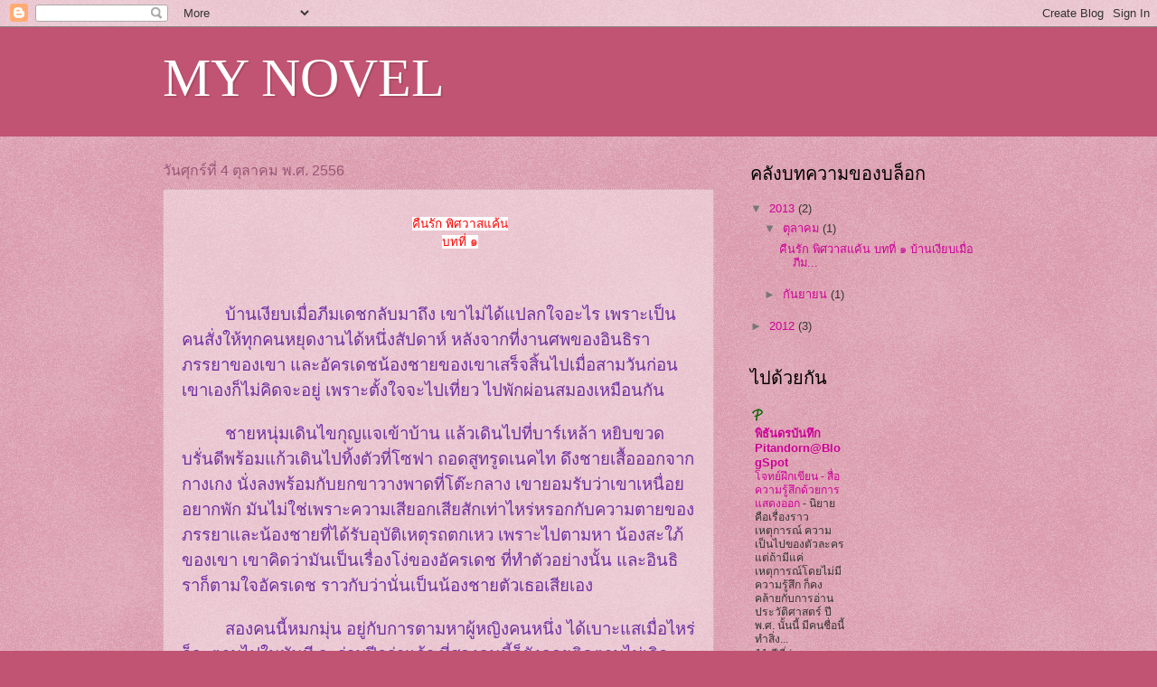

--- FILE ---
content_type: text/html; charset=UTF-8
request_url: https://philipda-spannga.blogspot.com/
body_size: 21087
content:
<!DOCTYPE html>
<html class='v2' dir='ltr' lang='th'>
<head>
<link href='https://www.blogger.com/static/v1/widgets/335934321-css_bundle_v2.css' rel='stylesheet' type='text/css'/>
<meta content='width=1100' name='viewport'/>
<meta content='text/html; charset=UTF-8' http-equiv='Content-Type'/>
<meta content='blogger' name='generator'/>
<link href='https://philipda-spannga.blogspot.com/favicon.ico' rel='icon' type='image/x-icon'/>
<link href='http://philipda-spannga.blogspot.com/' rel='canonical'/>
<link rel="alternate" type="application/atom+xml" title="MY NOVEL - Atom" href="https://philipda-spannga.blogspot.com/feeds/posts/default" />
<link rel="alternate" type="application/rss+xml" title="MY NOVEL - RSS" href="https://philipda-spannga.blogspot.com/feeds/posts/default?alt=rss" />
<link rel="service.post" type="application/atom+xml" title="MY NOVEL - Atom" href="https://www.blogger.com/feeds/4313437554975346774/posts/default" />
<link rel="me" href="https://www.blogger.com/profile/15525311555042691303" />
<!--Can't find substitution for tag [blog.ieCssRetrofitLinks]-->
<meta content='http://philipda-spannga.blogspot.com/' property='og:url'/>
<meta content='MY NOVEL' property='og:title'/>
<meta content='' property='og:description'/>
<title>MY NOVEL</title>
<style id='page-skin-1' type='text/css'><!--
/*
-----------------------------------------------
Blogger Template Style
Name:     Watermark
Designer: Blogger
URL:      www.blogger.com
----------------------------------------------- */
/* Use this with templates/1ktemplate-*.html */
/* Content
----------------------------------------------- */
body {
font: normal normal 14px Arial, Tahoma, Helvetica, FreeSans, sans-serif;
color: #333333;
background: #c05472 url(https://resources.blogblog.com/blogblog/data/1kt/watermark/body_background_birds.png) repeat scroll top left;
}
html body .content-outer {
min-width: 0;
max-width: 100%;
width: 100%;
}
.content-outer {
font-size: 92%;
}
a:link {
text-decoration:none;
color: #cc0099;
}
a:visited {
text-decoration:none;
color: #992288;
}
a:hover {
text-decoration:underline;
color: #ff00cb;
}
.body-fauxcolumns .cap-top {
margin-top: 30px;
background: #c05472 none no-repeat scroll center center;
height: 121px;
}
.content-inner {
padding: 0;
}
/* Header
----------------------------------------------- */
.header-inner .Header .titlewrapper,
.header-inner .Header .descriptionwrapper {
padding-left: 20px;
padding-right: 20px;
}
.Header h1 {
font: normal normal 60px Georgia, Utopia, 'Palatino Linotype', Palatino, serif;
color: #ffffff;
text-shadow: 2px 2px rgba(0, 0, 0, .1);
}
.Header h1 a {
color: #ffffff;
}
.Header .description {
font-size: 140%;
color: #995577;
}
/* Tabs
----------------------------------------------- */
.tabs-inner .section {
margin: 0 20px;
}
.tabs-inner .PageList, .tabs-inner .LinkList, .tabs-inner .Labels {
margin-left: -11px;
margin-right: -11px;
background-color: transparent;
border-top: 0 solid #ffffff;
border-bottom: 0 solid #ffffff;
-moz-box-shadow: 0 0 0 rgba(0, 0, 0, .3);
-webkit-box-shadow: 0 0 0 rgba(0, 0, 0, .3);
-goog-ms-box-shadow: 0 0 0 rgba(0, 0, 0, .3);
box-shadow: 0 0 0 rgba(0, 0, 0, .3);
}
.tabs-inner .PageList .widget-content,
.tabs-inner .LinkList .widget-content,
.tabs-inner .Labels .widget-content {
margin: -3px -11px;
background: transparent none  no-repeat scroll right;
}
.tabs-inner .widget ul {
padding: 2px 25px;
max-height: 34px;
background: transparent none no-repeat scroll left;
}
.tabs-inner .widget li {
border: none;
}
.tabs-inner .widget li a {
display: inline-block;
padding: .25em 1em;
font: normal normal 20px Georgia, Utopia, 'Palatino Linotype', Palatino, serif;
color: #cc3300;
border-right: 1px solid #c0a154;
}
.tabs-inner .widget li:first-child a {
border-left: 1px solid #c0a154;
}
.tabs-inner .widget li.selected a, .tabs-inner .widget li a:hover {
color: #000000;
}
/* Headings
----------------------------------------------- */
h2 {
font: normal normal 20px Georgia, Utopia, 'Palatino Linotype', Palatino, serif;
color: #000000;
margin: 0 0 .5em;
}
h2.date-header {
font: normal normal 16px Arial, Tahoma, Helvetica, FreeSans, sans-serif;
color: #995577;
}
/* Main
----------------------------------------------- */
.main-inner .column-center-inner,
.main-inner .column-left-inner,
.main-inner .column-right-inner {
padding: 0 5px;
}
.main-outer {
margin-top: 0;
background: transparent none no-repeat scroll top left;
}
.main-inner {
padding-top: 30px;
}
.main-cap-top {
position: relative;
}
.main-cap-top .cap-right {
position: absolute;
height: 0;
width: 100%;
bottom: 0;
background: transparent none repeat-x scroll bottom center;
}
.main-cap-top .cap-left {
position: absolute;
height: 245px;
width: 280px;
right: 0;
bottom: 0;
background: transparent none no-repeat scroll bottom left;
}
/* Posts
----------------------------------------------- */
.post-outer {
padding: 15px 20px;
margin: 0 0 25px;
background: transparent url(https://resources.blogblog.com/blogblog/data/1kt/watermark/post_background_birds.png) repeat scroll top left;
_background-image: none;
border: dotted 1px #cc99a9;
-moz-box-shadow: 0 0 0 rgba(0, 0, 0, .1);
-webkit-box-shadow: 0 0 0 rgba(0, 0, 0, .1);
-goog-ms-box-shadow: 0 0 0 rgba(0, 0, 0, .1);
box-shadow: 0 0 0 rgba(0, 0, 0, .1);
}
h3.post-title {
font: normal normal 30px Georgia, Utopia, 'Palatino Linotype', Palatino, serif;
margin: 0;
}
.comments h4 {
font: normal normal 30px Georgia, Utopia, 'Palatino Linotype', Palatino, serif;
margin: 1em 0 0;
}
.post-body {
font-size: 105%;
line-height: 1.5;
position: relative;
}
.post-header {
margin: 0 0 1em;
color: #995577;
}
.post-footer {
margin: 10px 0 0;
padding: 10px 0 0;
color: #995577;
border-top: dashed 1px #777777;
}
#blog-pager {
font-size: 140%
}
#comments .comment-author {
padding-top: 1.5em;
border-top: dashed 1px #777777;
background-position: 0 1.5em;
}
#comments .comment-author:first-child {
padding-top: 0;
border-top: none;
}
.avatar-image-container {
margin: .2em 0 0;
}
/* Comments
----------------------------------------------- */
.comments .comments-content .icon.blog-author {
background-repeat: no-repeat;
background-image: url([data-uri]);
}
.comments .comments-content .loadmore a {
border-top: 1px solid #777777;
border-bottom: 1px solid #777777;
}
.comments .continue {
border-top: 2px solid #777777;
}
/* Widgets
----------------------------------------------- */
.widget ul, .widget #ArchiveList ul.flat {
padding: 0;
list-style: none;
}
.widget ul li, .widget #ArchiveList ul.flat li {
padding: .35em 0;
text-indent: 0;
border-top: dashed 1px #777777;
}
.widget ul li:first-child, .widget #ArchiveList ul.flat li:first-child {
border-top: none;
}
.widget .post-body ul {
list-style: disc;
}
.widget .post-body ul li {
border: none;
}
.widget .zippy {
color: #777777;
}
.post-body img, .post-body .tr-caption-container, .Profile img, .Image img,
.BlogList .item-thumbnail img {
padding: 5px;
background: #fff;
-moz-box-shadow: 1px 1px 5px rgba(0, 0, 0, .5);
-webkit-box-shadow: 1px 1px 5px rgba(0, 0, 0, .5);
-goog-ms-box-shadow: 1px 1px 5px rgba(0, 0, 0, .5);
box-shadow: 1px 1px 5px rgba(0, 0, 0, .5);
}
.post-body img, .post-body .tr-caption-container {
padding: 8px;
}
.post-body .tr-caption-container {
color: #333333;
}
.post-body .tr-caption-container img {
padding: 0;
background: transparent;
border: none;
-moz-box-shadow: 0 0 0 rgba(0, 0, 0, .1);
-webkit-box-shadow: 0 0 0 rgba(0, 0, 0, .1);
-goog-ms-box-shadow: 0 0 0 rgba(0, 0, 0, .1);
box-shadow: 0 0 0 rgba(0, 0, 0, .1);
}
/* Footer
----------------------------------------------- */
.footer-outer {
color:#cc99a9;
background: #330033 url(https://resources.blogblog.com/blogblog/data/1kt/watermark/body_background_navigator.png) repeat scroll top left;
}
.footer-outer a {
color: #ff55dd;
}
.footer-outer a:visited {
color: #dd32ba;
}
.footer-outer a:hover {
color: #ff77dd;
}
.footer-outer .widget h2 {
color: #eebbcc;
}
/* Mobile
----------------------------------------------- */
body.mobile  {
background-size: 100% auto;
}
.mobile .body-fauxcolumn-outer {
background: transparent none repeat scroll top left;
}
html .mobile .mobile-date-outer {
border-bottom: none;
background: transparent url(https://resources.blogblog.com/blogblog/data/1kt/watermark/post_background_birds.png) repeat scroll top left;
_background-image: none;
margin-bottom: 10px;
}
.mobile .main-inner .date-outer {
padding: 0;
}
.mobile .main-inner .date-header {
margin: 10px;
}
.mobile .main-cap-top {
z-index: -1;
}
.mobile .content-outer {
font-size: 100%;
}
.mobile .post-outer {
padding: 10px;
}
.mobile .main-cap-top .cap-left {
background: transparent none no-repeat scroll bottom left;
}
.mobile .body-fauxcolumns .cap-top {
margin: 0;
}
.mobile-link-button {
background: transparent url(https://resources.blogblog.com/blogblog/data/1kt/watermark/post_background_birds.png) repeat scroll top left;
}
.mobile-link-button a:link, .mobile-link-button a:visited {
color: #cc0099;
}
.mobile-index-date .date-header {
color: #995577;
}
.mobile-index-contents {
color: #333333;
}
.mobile .tabs-inner .section {
margin: 0;
}
.mobile .tabs-inner .PageList {
margin-left: 0;
margin-right: 0;
}
.mobile .tabs-inner .PageList .widget-content {
margin: 0;
color: #000000;
background: transparent url(https://resources.blogblog.com/blogblog/data/1kt/watermark/post_background_birds.png) repeat scroll top left;
}
.mobile .tabs-inner .PageList .widget-content .pagelist-arrow {
border-left: 1px solid #c0a154;
}

--></style>
<style id='template-skin-1' type='text/css'><!--
body {
min-width: 960px;
}
.content-outer, .content-fauxcolumn-outer, .region-inner {
min-width: 960px;
max-width: 960px;
_width: 960px;
}
.main-inner .columns {
padding-left: 0;
padding-right: 310px;
}
.main-inner .fauxcolumn-center-outer {
left: 0;
right: 310px;
/* IE6 does not respect left and right together */
_width: expression(this.parentNode.offsetWidth -
parseInt("0") -
parseInt("310px") + 'px');
}
.main-inner .fauxcolumn-left-outer {
width: 0;
}
.main-inner .fauxcolumn-right-outer {
width: 310px;
}
.main-inner .column-left-outer {
width: 0;
right: 100%;
margin-left: -0;
}
.main-inner .column-right-outer {
width: 310px;
margin-right: -310px;
}
#layout {
min-width: 0;
}
#layout .content-outer {
min-width: 0;
width: 800px;
}
#layout .region-inner {
min-width: 0;
width: auto;
}
body#layout div.add_widget {
padding: 8px;
}
body#layout div.add_widget a {
margin-left: 32px;
}
--></style>
<link href='https://www.blogger.com/dyn-css/authorization.css?targetBlogID=4313437554975346774&amp;zx=6f97440b-fe59-473a-9f7a-4aa050d3bc90' media='none' onload='if(media!=&#39;all&#39;)media=&#39;all&#39;' rel='stylesheet'/><noscript><link href='https://www.blogger.com/dyn-css/authorization.css?targetBlogID=4313437554975346774&amp;zx=6f97440b-fe59-473a-9f7a-4aa050d3bc90' rel='stylesheet'/></noscript>
<meta name='google-adsense-platform-account' content='ca-host-pub-1556223355139109'/>
<meta name='google-adsense-platform-domain' content='blogspot.com'/>

</head>
<body class='loading variant-birds'>
<div class='navbar section' id='navbar' name='แถบนำทาง'><div class='widget Navbar' data-version='1' id='Navbar1'><script type="text/javascript">
    function setAttributeOnload(object, attribute, val) {
      if(window.addEventListener) {
        window.addEventListener('load',
          function(){ object[attribute] = val; }, false);
      } else {
        window.attachEvent('onload', function(){ object[attribute] = val; });
      }
    }
  </script>
<div id="navbar-iframe-container"></div>
<script type="text/javascript" src="https://apis.google.com/js/platform.js"></script>
<script type="text/javascript">
      gapi.load("gapi.iframes:gapi.iframes.style.bubble", function() {
        if (gapi.iframes && gapi.iframes.getContext) {
          gapi.iframes.getContext().openChild({
              url: 'https://www.blogger.com/navbar/4313437554975346774?origin\x3dhttps://philipda-spannga.blogspot.com',
              where: document.getElementById("navbar-iframe-container"),
              id: "navbar-iframe"
          });
        }
      });
    </script><script type="text/javascript">
(function() {
var script = document.createElement('script');
script.type = 'text/javascript';
script.src = '//pagead2.googlesyndication.com/pagead/js/google_top_exp.js';
var head = document.getElementsByTagName('head')[0];
if (head) {
head.appendChild(script);
}})();
</script>
</div></div>
<div itemscope='itemscope' itemtype='http://schema.org/Blog' style='display: none;'>
<meta content='MY NOVEL' itemprop='name'/>
</div>
<div class='body-fauxcolumns'>
<div class='fauxcolumn-outer body-fauxcolumn-outer'>
<div class='cap-top'>
<div class='cap-left'></div>
<div class='cap-right'></div>
</div>
<div class='fauxborder-left'>
<div class='fauxborder-right'></div>
<div class='fauxcolumn-inner'>
</div>
</div>
<div class='cap-bottom'>
<div class='cap-left'></div>
<div class='cap-right'></div>
</div>
</div>
</div>
<div class='content'>
<div class='content-fauxcolumns'>
<div class='fauxcolumn-outer content-fauxcolumn-outer'>
<div class='cap-top'>
<div class='cap-left'></div>
<div class='cap-right'></div>
</div>
<div class='fauxborder-left'>
<div class='fauxborder-right'></div>
<div class='fauxcolumn-inner'>
</div>
</div>
<div class='cap-bottom'>
<div class='cap-left'></div>
<div class='cap-right'></div>
</div>
</div>
</div>
<div class='content-outer'>
<div class='content-cap-top cap-top'>
<div class='cap-left'></div>
<div class='cap-right'></div>
</div>
<div class='fauxborder-left content-fauxborder-left'>
<div class='fauxborder-right content-fauxborder-right'></div>
<div class='content-inner'>
<header>
<div class='header-outer'>
<div class='header-cap-top cap-top'>
<div class='cap-left'></div>
<div class='cap-right'></div>
</div>
<div class='fauxborder-left header-fauxborder-left'>
<div class='fauxborder-right header-fauxborder-right'></div>
<div class='region-inner header-inner'>
<div class='header section' id='header' name='ส่วนหัว'><div class='widget Header' data-version='1' id='Header1'>
<div id='header-inner'>
<div class='titlewrapper'>
<h1 class='title'>
MY NOVEL
</h1>
</div>
<div class='descriptionwrapper'>
<p class='description'><span>
</span></p>
</div>
</div>
</div></div>
</div>
</div>
<div class='header-cap-bottom cap-bottom'>
<div class='cap-left'></div>
<div class='cap-right'></div>
</div>
</div>
</header>
<div class='tabs-outer'>
<div class='tabs-cap-top cap-top'>
<div class='cap-left'></div>
<div class='cap-right'></div>
</div>
<div class='fauxborder-left tabs-fauxborder-left'>
<div class='fauxborder-right tabs-fauxborder-right'></div>
<div class='region-inner tabs-inner'>
<div class='tabs no-items section' id='crosscol' name='พาดทุกคอลัมน์'></div>
<div class='tabs no-items section' id='crosscol-overflow' name='Cross-Column 2'></div>
</div>
</div>
<div class='tabs-cap-bottom cap-bottom'>
<div class='cap-left'></div>
<div class='cap-right'></div>
</div>
</div>
<div class='main-outer'>
<div class='main-cap-top cap-top'>
<div class='cap-left'></div>
<div class='cap-right'></div>
</div>
<div class='fauxborder-left main-fauxborder-left'>
<div class='fauxborder-right main-fauxborder-right'></div>
<div class='region-inner main-inner'>
<div class='columns fauxcolumns'>
<div class='fauxcolumn-outer fauxcolumn-center-outer'>
<div class='cap-top'>
<div class='cap-left'></div>
<div class='cap-right'></div>
</div>
<div class='fauxborder-left'>
<div class='fauxborder-right'></div>
<div class='fauxcolumn-inner'>
</div>
</div>
<div class='cap-bottom'>
<div class='cap-left'></div>
<div class='cap-right'></div>
</div>
</div>
<div class='fauxcolumn-outer fauxcolumn-left-outer'>
<div class='cap-top'>
<div class='cap-left'></div>
<div class='cap-right'></div>
</div>
<div class='fauxborder-left'>
<div class='fauxborder-right'></div>
<div class='fauxcolumn-inner'>
</div>
</div>
<div class='cap-bottom'>
<div class='cap-left'></div>
<div class='cap-right'></div>
</div>
</div>
<div class='fauxcolumn-outer fauxcolumn-right-outer'>
<div class='cap-top'>
<div class='cap-left'></div>
<div class='cap-right'></div>
</div>
<div class='fauxborder-left'>
<div class='fauxborder-right'></div>
<div class='fauxcolumn-inner'>
</div>
</div>
<div class='cap-bottom'>
<div class='cap-left'></div>
<div class='cap-right'></div>
</div>
</div>
<!-- corrects IE6 width calculation -->
<div class='columns-inner'>
<div class='column-center-outer'>
<div class='column-center-inner'>
<div class='main section' id='main' name='หมายเลขหลัก'><div class='widget Blog' data-version='1' id='Blog1'>
<div class='blog-posts hfeed'>

          <div class="date-outer">
        
<h2 class='date-header'><span>ว&#3633;นศ&#3640;กร&#3660;ท&#3637;&#3656; 4 ต&#3640;ลาคม พ.ศ. 2556</span></h2>

          <div class="date-posts">
        
<div class='post-outer'>
<div class='post hentry uncustomized-post-template' itemprop='blogPost' itemscope='itemscope' itemtype='http://schema.org/BlogPosting'>
<meta content='4313437554975346774' itemprop='blogId'/>
<meta content='7773806742451830886' itemprop='postId'/>
<a name='7773806742451830886'></a>
<div class='post-header'>
<div class='post-header-line-1'></div>
</div>
<div class='post-body entry-content' id='post-body-7773806742451830886' itemprop='description articleBody'>
<div class="MsoNormal" style="margin-bottom: 0.0001pt; text-align: center; text-indent: 0.5in;">
<span style="background-color: white;"><span style="color: red;">ค&#3639;นร&#3633;ก พ&#3636;ศวาสแค&#3657;น</span></span></div>
<div class="MsoNormal" style="margin-bottom: 0.0001pt; text-align: center; text-indent: 0.5in;">
<span style="background-color: white;"><span style="color: red;">บทท&#3637;&#3656; ๑</span></span></div>
<div align="left" class="MsoNormal" style="margin-bottom: 0.0001pt; text-indent: 0.5in;">
<span lang="TH" style="color: #7030a0; font-size: 14.0pt;"><br /></span></div>
<div align="left" class="MsoNormal" style="margin-bottom: 0.0001pt; text-indent: 0.5in;">
<span lang="TH" style="color: #7030a0; font-size: 14.0pt;"><br /></span></div>
<div align="left" class="MsoNormal" style="margin-bottom: 0.0001pt; text-indent: 0.5in;">
<span lang="TH" style="color: #7030a0; font-size: 14.0pt;">บ&#3657;านเง&#3637;ยบเม&#3639;&#3656;อภ&#3637;มเดชกล&#3633;บมาถ&#3638;ง เขาไม&#3656;ได&#3657;แปลกใจอะไร
เพราะเป&#3655;นคนส&#3633;&#3656;งให&#3657;ท&#3640;กคนหย&#3640;ดงานได&#3657;หน&#3638;&#3656;งส&#3633;ปดาห&#3660;
หล&#3633;งจากท&#3637;&#3656;งานศพของอ&#3636;นธ&#3636;ราภรรยาของเขา
และอ&#3633;ครเดชน&#3657;องชายของเขาเสร&#3655;จส&#3636;&#3657;นไปเม&#3639;&#3656;อสามว&#3633;นก&#3656;อน เขาเองก&#3655;ไม&#3656;ค&#3636;ดจะอย&#3641;&#3656;
เพราะต&#3633;&#3657;งใจจะไปเท&#3637;&#3656;ยว ไปพ&#3633;กผ&#3656;อนสมองเหม&#3639;อนก&#3633;น</span><span style="color: #7030a0; font-size: 14.0pt;"><o:p></o:p></span></div>
<div align="left" class="MsoNormal" style="margin-bottom: 0.0001pt; text-indent: 0.5in;">
<br /></div>
<div align="left" class="MsoNormal" style="margin-bottom: 0.0001pt; text-indent: 0.5in;">
<span lang="TH" style="color: #7030a0; font-size: 14.0pt;">ชายหน&#3640;&#3656;มเด&#3636;นไขก&#3640;ญแจเข&#3657;าบ&#3657;าน แล&#3657;วเด&#3636;นไปท&#3637;&#3656;บาร&#3660;เหล&#3657;า
หย&#3636;บขวดบร&#3633;&#3656;นด&#3637;พร&#3657;อมแก&#3657;วเด&#3636;นไปท&#3636;&#3657;งต&#3633;วท&#3637;&#3656;โซฟา ถอดส&#3641;ทร&#3641;ดเนคไท
ด&#3638;งชายเส&#3639;&#3657;อออกจากกางเกง น&#3633;&#3656;งลงพร&#3657;อมก&#3633;บยกขาวางพาดท&#3637;&#3656;โต&#3658;ะกลาง
เขายอมร&#3633;บว&#3656;าเขาเหน&#3639;&#3656;อย อยากพ&#3633;ก ม&#3633;นไม&#3656;ใช&#3656;เพราะความเส&#3637;ยอกเส&#3637;ยส&#3633;กเท&#3656;าไหร&#3656;หรอกก&#3633;บความตายของภรรยาและน&#3657;องชายท&#3637;&#3656;ได&#3657;ร&#3633;บอ&#3640;บ&#3633;ต&#3636;เหต&#3640;รถตกเหว
เพราะไปตามหา น&#3657;องสะใภ&#3657;ของเขา เขาค&#3636;ดว&#3656;าม&#3633;นเป&#3655;นเร&#3639;&#3656;องโง&#3656;ของอ&#3633;ครเดช
ท&#3637;&#3656;ทำต&#3633;วอย&#3656;างน&#3633;&#3657;น และอ&#3636;นธ&#3636;ราก&#3655;ตามใจอ&#3633;ครเดช
ราวก&#3633;บว&#3656;าน&#3633;&#3656;นเป&#3655;นน&#3657;องชายต&#3633;วเธอเส&#3637;ยเอง</span><span style="color: #7030a0; font-size: 14.0pt;"><o:p></o:p></span></div>
<div align="left" class="MsoNormal" style="margin-bottom: 0.0001pt; text-indent: 0.5in;">
<br /></div>
<div align="left" class="MsoNormal" style="margin-bottom: 0.0001pt; text-indent: 0.5in;">
<span lang="TH" style="color: #7030a0; font-size: 14.0pt;">สองคนน&#3637;&#3657;หมกม&#3640;&#3656;น อย&#3641;&#3656;ก&#3633;บการตามหาผ&#3641;&#3657;หญ&#3636;งคนหน&#3638;&#3656;ง ได&#3657;เบาะแสเม&#3639;&#3656;อไหร&#3656;ก&#3655;จะตามไปในท&#3633;นท&#3637;
จะร&#3656;วมป&#3637;กว&#3656;าแล&#3657;ว ท&#3637;&#3656;สองคนน&#3637;&#3657;ก&#3655;ย&#3633;งคอยต&#3636;ดตามไม&#3656;เล&#3636;ก ตอนแรกเขาก&#3655;พอจะเห&#3655;นใจ
ถ&#3638;งก&#3633;บจ&#3657;างน&#3633;กส&#3639;บให&#3657;ตามหาด&#3657;วยซ&#3657;ำ แต&#3656;อ&#3633;ครเดชก&#3655;บอกเขาว&#3656;าน&#3633;กส&#3639;บหาต&#3633;วไม&#3656;เจอ
แล&#3657;วไงล&#3656;ะ พาก&#3633;นไปเข&#3657;าทรงเพ&#3639;&#3656;อด&#3641;ว&#3656;า ผ&#3641;&#3657;หญ&#3636;งคนน&#3633;&#3657;นอย&#3641;&#3656;ไหน ง&#3637;&#3656;เง&#3656;าช&#3633;ดๆ </span><span style="color: #7030a0; font-size: 14.0pt;"><o:p></o:p></span></div>
<div align="left" class="MsoNormal" style="margin-bottom: 0.0001pt; text-indent: 0.5in;">
<br /></div>
<div align="left" class="MsoNormal" style="margin-bottom: 0.0001pt; text-indent: 0.5in;">
<span lang="TH" style="color: #7030a0; font-size: 14.0pt;">ชายหน&#3640;&#3656;มยกแก&#3657;วเหล&#3657;าเข&#3657;าปาก เขาอยากเมาในตอนน&#3637;&#3657;
เพ&#3639;&#3656;อท&#3637;&#3656;จะได&#3657;ด&#3639;&#3656;มให&#3657;เมาพ&#3633;บหล&#3633;บไป ผ&#3641;&#3657;หญ&#3636;งคนน&#3633;&#3657;น...น&#3657;องสะใภ&#3657;ของเขา
ไม&#3656;ได&#3657;เหมาะสมก&#3633;บน&#3657;องชายของเขาส&#3633;กน&#3636;ด ภายนอกเธอด&#3641;เหม&#3639;อนอ&#3656;อนหวานใสซ&#3639;&#3656;อบร&#3636;ส&#3640;ทธ&#3636;&#3660;&nbsp; ไอ&#3657;น&#3657;องชายท&#3638;&#3656;มๆ ของเขาท&#3637;&#3656;ว&#3633;นๆ
ขล&#3640;กอย&#3641;&#3656;แต&#3656;การถ&#3656;ายภาพ เล&#3656;นกล&#3657;อง หร&#3639;อไม&#3656;ก&#3655;อย&#3641;&#3656;หน&#3657;าจอคอมพ&#3636;วเตอร&#3660; จะไปร&#3641;&#3657;ท&#3633;นผ&#3641;&#3657;หญ&#3636;งพรรค&#3660;น&#3633;&#3657;นได&#3657;อย&#3656;างไร
</span><span style="color: #7030a0; font-size: 14.0pt;"><o:p></o:p></span></div>
<div align="left" class="MsoNormal" style="margin-bottom: 0.0001pt; text-indent: 0.5in;">
<br /></div>
<div align="left" class="MsoNormal" style="margin-bottom: 0.0001pt; text-indent: 0.5in;">
<span lang="TH" style="color: #7030a0; font-size: 14.0pt;">อ&#3633;ครเดชไปเจอหล&#3656;อนท&#3637;&#3656;บาร&#3660;ต&#3656;างจ&#3633;งหว&#3633;ดแห&#3656;งหน&#3638;&#3656;ง
เพราะอยากจะหานางแบบมาถ&#3656;ายภาพน&#3641;&#3657;ด แล&#3657;วก&#3655;เจอเข&#3657;าก&#3633;บเรม&#3637;ยา
อ&#3633;ครเดชบอกเหม&#3639;อนร&#3633;กแรกพบ ขอแต&#3656;งงานก&#3633;บเธอในสองว&#3633;นถ&#3633;ดมา
หนำซ&#3657;ำย&#3633;งจดทะเบ&#3637;ยนสมรสก&#3633;บเธอ ก&#3656;อนท&#3637;&#3656;จะกล&#3633;บมาท&#3637;&#3656;บ&#3657;าน ขอให&#3657;ช&#3656;วยจ&#3633;ดงานแต&#3656;งงานให&#3657;
เขาน&#3656;ะมาร&#3641;&#3657;เอาท&#3637;&#3656;หล&#3633;ง เพราะพาก&#3633;นป&#3636;ดเร&#3639;&#3656;องเอาไว&#3657;
อยากจะเซอร&#3660;ไพรส&#3660;เขา...ก&#3655;เซอร&#3660;ไพรส&#3660;จร&#3636;งๆ เลยล&#3656;ะค&#3639;นน&#3633;&#3657;น</span><span style="color: #7030a0; font-size: 14.0pt;"><o:p></o:p></span></div>
<div align="left" class="MsoNormal" style="margin-bottom: 0.0001pt; text-indent: 0.5in;">
<br /></div>
<div align="left" class="MsoNormal" style="margin-bottom: 0.0001pt; text-indent: 0.5in;">
<span lang="TH" style="color: #7030a0; font-size: 14.0pt;">เขายกแก&#3657;วเหล&#3657;าข&#3638;&#3657;นด&#3639;&#3656;มอ&#3637;กคร&#3633;&#3657;ง ค&#3639;นน&#3633;&#3657;นเขากำล&#3633;งม&#3638;นๆ
กล&#3633;บจากงานเล&#3637;&#3657;ยงหล&#3633;งจากประช&#3640;มต&#3636;ดต&#3656;อก&#3633;นมาสามว&#3633;น
เขาไม&#3656;ได&#3657;บอกอ&#3636;นธ&#3636;ราว&#3656;าจะกล&#3633;บว&#3633;นน&#3633;&#3657;น ก&#3655;อยากจะเซอร&#3660;ไพรส&#3660;เม&#3637;ยบ&#3657;างนะส&#3636; แล&#3657;วไงล&#3656;ะ
พอข&#3638;&#3657;นบ&#3633;นไดแล&#3657;วมองเห&#3655;นเม&#3637;ยต&#3633;วเองใส&#3656;ช&#3640;ดวาบหว&#3636;วย&#3639;นอย&#3641;&#3656;ระเบ&#3637;ยงตรงม&#3640;ม ห&#3657;องน&#3633;&#3656;งเล&#3656;นต&#3636;ดก&#3633;บห&#3657;องนอน
ลมท&#3637;&#3656;พ&#3633;ดมาแยกเส&#3639;&#3657;อคล&#3640;มสะบ&#3633;ดอ&#3656;อนจนเห&#3655;นส&#3656;วนโค&#3657;งส&#3656;วนเว&#3657;า เร&#3637;ยวขางามอย&#3656;างน&#3633;&#3657;น
เขาก&#3655;ด&#3636;&#3656;งไปหาเธอเลยส&#3636; ก&#3655;เม&#3637;ยเขา เขาจะจ&#3641;บจะกอด จะเอาก&#3633;บเธอตรงไหนก&#3655;ได&#3657;
เขาค&#3636;ดอย&#3656;างหน&#3657;าม&#3639;ดเต&#3655;มท&#3637;&#3656; แล&#3657;วไงล&#3656;ะ หล&#3633;งจากจ&#3641;บล&#3641;บคลำจนร&#3656;างน&#3633;&#3657;นระทวย
จะได&#3657;เร&#3639;&#3656;องอย&#3641;&#3656;แล&#3657;ว เจ&#3657;าหล&#3656;อนก&#3655;ตบเขาฉาด ด&#3656;า <i>&#8220;ไอ&#3657;สารเลว&#8221; </i>แล&#3657;วหล&#3656;อนก&#3655;ว&#3636;&#3656;งเข&#3657;าห&#3657;องพ&#3633;กร&#3633;บรองแขก
ถ&#3633;ดไปจากห&#3657;องของเขาเท&#3656;าน&#3633;&#3657;นเอง</span><span style="color: #7030a0; font-size: 14.0pt;"><o:p></o:p></span></div>
<div align="left" class="MsoNormal" style="margin-bottom: 0.0001pt; text-indent: 0.5in;">
<br /></div>
<div align="left" class="MsoNormal" style="margin-bottom: 0.0001pt; text-indent: 0.5in;">
<span lang="TH" style="color: #7030a0; font-size: 14.0pt;">ให&#3657;ตายส&#3636;</span><span style="color: #7030a0; font-size: 14.0pt;">!&nbsp; <span lang="TH">ภ&#3637;มเดชกรอกเหล&#3657;าเข&#3657;าปาก
ค&#3636;ดถ&#3638;งตรงน&#3637;&#3657;ม&#3633;นย&#3633;งทำให&#3657;เขาได&#3657;ย&#3636;นถ&#3657;อยคำด&#3656;าสารเลว พอๆ
ก&#3633;บท&#3637;&#3656;ร&#3656;างหอมกร&#3640;&#3656;นท&#3637;&#3656;เต&#3655;มไม&#3657;เต&#3655;มม&#3639;อของเขาอย&#3641;&#3656;&nbsp;
ระยำไปเลยท&#3637;&#3656;เขาร&#3641;&#3657;ส&#3638;กแข&#3655;งช&#3633;นข&#3638;&#3657;นมา...ถ&#3657;าเจอก&#3633;นตอนน&#3637;&#3657;ละก&#3655; ไม&#3656;ม&#3637;อ&#3636;นธ&#3636;รา
ไม&#3656;ม&#3637;อ&#3633;ครเดชแล&#3657;ว เขาจะฝ&#3633;งเขาไปในต&#3633;วเธอให&#3657;ล&#3638;กๆ กระแทกให&#3657;แรงๆ
ให&#3657;เธอส&#3633;&#3656;นสะท&#3657;านครวญครางไปเลย</span><o:p></o:p></span></div>
<div align="left" class="MsoNormal" style="margin-bottom: 0.0001pt; text-indent: 0.5in;">
<br /></div>
<div align="left" class="MsoNormal" style="margin-bottom: 0.0001pt; text-indent: 0.5in;">
<span lang="TH" style="color: #7030a0; font-size: 14.0pt;">เหม&#3639;อนการร&#3636;นจะช&#3657;าไม&#3656;ท&#3633;นใจ ภ&#3637;มเดชยกท&#3633;&#3657;งขวดใส&#3656;ปาก
เขาไม&#3656;ค&#3636;ดว&#3656;าต&#3633;วเองเมา หร&#3639;อหยาบคายตรงไหนท&#3637;&#3656;จะค&#3636;ดอย&#3656;างน&#3633;&#3657;น
โดยเฉพาะคำพ&#3641;ดในตอนเช&#3657;าหล&#3633;งจากแนะนำเขาให&#3657;ร&#3641;&#3657;จ&#3633;กแล&#3657;วว&#3656;าเธอช&#3639;&#3656;อ เรม&#3637;ยา</span><span style="color: #7030a0; font-size: 14.0pt;"><o:p></o:p></span></div>
<div align="left" class="MsoNormal" style="margin-bottom: 0.0001pt; text-indent: 0.5in;">
<br /></div>
<div align="left" class="MsoNormal" style="margin-bottom: 0.0001pt; text-indent: 0.5in;">
<span lang="TH" style="color: #7030a0; font-size: 14.0pt;">&#8220;ผมจดทะเบ&#3637;ยนก&#3633;บม&#3637;ยาก&#3655;จร&#3636;ง แต&#3656;ย&#3633;งไม&#3656;ม&#3637;อะไรก&#3633;นนะพ&#3637;&#3656;ภ&#3637;ม
เธอบอกต&#3657;องแต&#3656;งงานก&#3633;นเส&#3637;ยก&#3656;อน&#8221;</span><span style="color: #7030a0; font-size: 14.0pt;"><o:p></o:p></span></div>
<div align="left" class="MsoNormal" style="margin-bottom: 0.0001pt; text-indent: 0.5in;">
<br /></div>
<div align="left" class="MsoNormal" style="margin-bottom: 0.0001pt; text-indent: 0.5in;">
<span lang="TH" style="color: #7030a0; font-size: 14.0pt;">&nbsp; อ&#3636;นธ&#3636;ราขานร&#3633;บในท&#3633;นท&#3637;
หล&#3656;อนเตร&#3637;ยมงานแต&#3656;งงานเอาไว&#3657; ด&#3637;อกด&#3637;ใจท&#3637;&#3656;น&#3657;องชายของสาม&#3637;ได&#3657;แต&#3656;งงานเส&#3637;ยท&#3637; &nbsp;ขณะท&#3637;&#3656;เขามองน&#3657;องชาย มอง <i>เรม&#3637;ยา</i> ห&#3633;นกล&#3633;บมามองน&#3657;องชายอ&#3637;กคร&#3633;&#3657;งอย&#3656;างส&#3633;งเวช</span><span style="color: #7030a0; font-size: 14.0pt;"><o:p></o:p></span></div>
<div align="left" class="MsoNormal" style="margin-bottom: 0.0001pt; text-indent: 0.5in;">
<br /></div>
<div align="left" class="MsoNormal" style="margin-bottom: 0.0001pt; text-indent: 0.5in;">
<i><span lang="TH" style="color: #7030a0; font-size: 14.0pt;">ไม&#3656;ม&#3637;อะไรก&#3633;น ต&#3657;องแต&#3656;งงานก&#3656;อนนะเหรอ ซ&#3639;&#3656;อบ&#3639;&#3657;อเอ&#3658;ย
ร&#3657;อนแรงออกอย&#3656;างน&#3633;&#3657;นจะเหล&#3639;ออะไรมาถ&#3638;งค&#3639;นว&#3636;วาห&#3660;บ&#3657;างล&#3656;ะ<o:p></o:p></span></i></div>
<div align="left" class="MsoNormal" style="margin-bottom: 0.0001pt; text-indent: 0.5in;">
<br /></div>
<div align="left" class="MsoNormal" style="margin-bottom: 0.0001pt; text-indent: 0.5in;">
<span lang="TH" style="color: #7030a0; font-size: 14.0pt;">ภ&#3637;มเดชยกขวดเหล&#3657;าข&#3638;&#3657;นด&#3639;&#3656;มอ&#3637;กคร&#3633;&#3657;ง&nbsp;
เขาย&#3633;งไม&#3656;อยากจะค&#3636;ดถ&#3638;ง เรม&#3637;ยา แต&#3656;เขาจะเอาเร&#3639;&#3656;องเธอแน&#3656; เพราะหล&#3633;งจากท&#3637;&#3656;ไปฮ&#3633;นน&#3636;ม&#3641;นได&#3657;เพ&#3637;ยงสามว&#3633;น
อ&#3633;ครเดชก&#3655;ซมซานกล&#3633;บมาคร&#3656;ำครวญว&#3656;า ถ&#3641;กเรม&#3637;ยาท&#3636;&#3657;ง เธอหายไป หายไปขณะท&#3637;&#3656;ไปฮ&#3633;นน&#3636;ม&#3641;นก&#3633;น
&nbsp;แต&#3656;แล&#3657;วไม&#3656;ก&#3637;&#3656;ว&#3633;นอ&#3636;นธ&#3636;ราก&#3655;โวยวายว&#3656;า
เคร&#3639;&#3656;องเพชรของหล&#3656;อนหายไป แล&#3657;วในท&#3637;&#3656;ส&#3640;ดหล&#3656;อนก&#3655;เช&#3639;&#3656;อว&#3656;าเป&#3655;นเรม&#3637;ยาขโมยไป&nbsp; แล&#3657;วท&#3633;&#3657;งค&#3641;&#3656;ก&#3655;พยายามต&#3636;ดตามหาเรม&#3637;ยา
ด&#3657;วยเหต&#3640;ผลต&#3656;างก&#3633;น เรม&#3637;ยาจ&#3638;งเป&#3655;นหญ&#3636;งช&#3633;&#3656;ว ในสายตาของเขา ข&#3657;อแรกเธอทำให&#3657;สถานภาพในการแต&#3656;งงานของเขาแตกแยกอ&#3636;นธ&#3636;ราก&#3633;บอ&#3633;ครเดชตามหาหล&#3656;อนจนไม&#3656;ม&#3637;กะจ&#3636;ตกะใจทำอะไร&nbsp; ข&#3657;อสองท&#3637;&#3656;สำค&#3633;ญ...ท&#3637;&#3656;ไม&#3656;สามารถเอากล&#3633;บมาได&#3657;ก&#3655;ค&#3639;อช&#3637;ว&#3636;ตของอ&#3636;นธ&#3636;ราและอ&#3633;ครเดช
ข&#3657;อสามเธอขโมยเคร&#3639;&#3656;องเพชรหลายเขาไปด&#3657;วย เธอเป&#3655;นนางนกต&#3656;อท&#3637;&#3656;บ&#3633;งอาจมาล&#3657;วงคอง&#3641;เห&#3656;า
ข&#3657;อส&#3637;&#3656;เธอทำให&#3657;ท&#3657;องไส&#3657;ของเขาป&#3633;&#3656;นป&#3656;วนท&#3640;กคร&#3633;&#3657;งท&#3637;&#3656;ได&#3657;ย&#3636;นช&#3639;&#3656;อเธอ...สองคนน&#3633;&#3657;นตายไปแล&#3657;ว
แต&#3656;คนท&#3637;&#3656;เหล&#3639;ออย&#3641;&#3656;ค&#3639;อ เรม&#3637;ยา เธอมาอย&#3641;&#3656;ท&#3656;ามกลางครอบคร&#3633;วอ&#3633;นสงบส&#3640;ขของเขา
ต&#3633;&#3657;งแต&#3656;ว&#3633;นแรกท&#3637;&#3656;เขาเห&#3655;นเธอ แม&#3657;เธอจะหน&#3637;ไป แต&#3656;อ&#3636;นธ&#3636;ราก&#3633;บอ&#3633;ครเดช
กล&#3633;บทำให&#3657;เธออย&#3641;&#3656;ท&#3637;&#3656;บ&#3657;านตลอดเวลา อย&#3641;&#3656;ในห&#3633;วของเขาท&#3637;&#3656;แม&#3657;ไม&#3656;อยากสนใจ
แต&#3656;ก&#3655;ฝ&#3633;งใจไปแล&#3657;ว</span><span style="color: #7030a0; font-size: 14.0pt;">&#8230;<span lang="TH">เขาจะต&#3657;องหาเธอให&#3657;เจอ และถ&#3657;าเจอละก&#3655;...</span><o:p></o:p></span></div>
<div align="left" class="MsoNormal" style="margin-bottom: 0.0001pt; text-indent: 0.5in;">
<br /></div>
<div align="left" class="MsoNormal" style="margin-bottom: 0.0001pt; text-indent: 0.5in;">
<span lang="TH" style="color: #7030a0; font-size: 14.0pt;">ชายหน&#3640;&#3656;มด&#3639;&#3656;มเหล&#3657;า...เขาม&#3633;นบ&#3657;าแล&#3657;วท&#3637;&#3656;ค&#3636;ดอย&#3656;างน&#3633;&#3657;น&nbsp; เขาไม&#3656;ใช&#3656;คนเจ&#3657;าค&#3636;ดเจ&#3657;าแค&#3657;นขนาดน&#3633;&#3657;น
เขาเป&#3655;นคนตรงไปตรงมา เป&#3655;นน&#3633;กธ&#3640;รก&#3636;จท&#3637;&#3656;ประสบความสำเร&#3655;จ
เป&#3655;นท&#3637;&#3656;น&#3633;บหน&#3657;าถ&#3639;อตาให&#3657;วงส&#3633;งคม..เขาจะไปม&#3637;ความค&#3636;ดว&#3636;ปร&#3636;ตจ&#3633;บผ&#3641;&#3657;หญ&#3636;งอย&#3656;างเธอข&#3638;งพ&#3639;ดได&#3657;ย&#3633;งไง
แต&#3656;ระยำ ก&#3655;เขาม&#3633;นเป&#3655;นผ&#3641;&#3657;ชาย ไม&#3656;ตายด&#3657;าน ระหว&#3656;างท&#3637;&#3656;จะค&#3636;ดถ&#3638;งเร&#3639;&#3656;องเซ&#3655;กส&#3660;พ&#3636;เรนอย&#3656;างน&#3637;&#3657;&nbsp;
ก&#3633;บคร&#3656;ำครวญหาเม&#3637;ยและน&#3657;องท&#3637;&#3656;ออกจะสน&#3636;ทสนมก&#3633;นเก&#3636;นเหต&#3640;ท&#3637;&#3656;ตายไปแล&#3657;ว
เขาก&#3655;เล&#3639;อกอย&#3656;างแรกล&#3656;ะ ม&#3633;นสะใจกว&#3656;าก&#3633;น สะใจกว&#3656;ามาก</span><span style="color: #7030a0; font-size: 14.0pt;"><o:p></o:p></span></div>
<div align="left" class="MsoNormal" style="margin-bottom: 0.0001pt; text-indent: 0.5in;">
<br /></div>
<div align="left" class="MsoNormal" style="margin-bottom: 0.0001pt; text-indent: 0.5in;">
<span lang="TH" style="color: #7030a0; font-size: 14.0pt;">ภ&#3637;มเดชส&#3641;ดลมหายใจเฮ&#3639;อก กรอกเหล&#3657;าเข&#3657;าปาก วางกระแทกลงไป เขาล&#3640;กข&#3638;&#3657;น
การอาบน&#3657;ำอาบท&#3656;าให&#3657;สบายต&#3633;ว อาจจะทำให&#3657;ความค&#3636;ดฟ&#3640;&#3657;งซ&#3656;านของเขาหายไป พร&#3640;&#3656;งน&#3637;&#3657;เขาจะเด&#3636;นทางไปต&#3656;างประเทศ
ก&#3655;ไปเท&#3637;&#3656;ยวก&#3633;บครอบคร&#3633;วของอ&#3636;นธ&#3636;ราท&#3637;&#3656;บ&#3636;นไปก&#3656;อนแล&#3657;วต&#3633;&#3657;งงานหมดงานศพ
ไม&#3656;ใช&#3656;เพ&#3639;&#3656;อพ&#3633;กผ&#3656;อนให&#3657;หายเศร&#3657;าโศก
แต&#3656;เป&#3655;นกำหนดการท&#3637;&#3656;วางเอาไว&#3657;เป&#3655;นเด&#3639;อนก&#3656;อนจะเก&#3636;ดเร&#3639;&#3656;อง ความตายของคนสองคน
ไม&#3656;อาจจะหย&#3640;ดช&#3637;ว&#3636;ตต&#3657;องก&#3657;าวเด&#3636;นต&#3656;อไปของคนหลายคน&nbsp;
ไม&#3656;ม&#3637;ใครตำหน&#3636;ใครในเร&#3639;&#3656;องน&#3637;&#3657;</span><span style="color: #7030a0; font-size: 14.0pt;"><o:p></o:p></span></div>
<div align="left" class="MsoNormal" style="margin-bottom: 0.0001pt; text-indent: 0.5in;">
<br /></div>
<div align="left" class="MsoNormal" style="margin-bottom: 0.0001pt; text-indent: 0.5in;">
<span lang="TH" style="color: #7030a0; font-size: 14.0pt;">ภ&#3637;มเดชเด&#3636;นไปท&#3637;&#3656;บ&#3633;นได เพ&#3639;&#3656;อจะข&#3638;&#3657;นไปห&#3657;องนอน แต&#3656;แล&#3657;วเส&#3637;ยงออดหน&#3657;าประต&#3641;ก&#3655;ด&#3633;งข&#3638;&#3657;น
เขาห&#3633;นไป...ใครก&#3633;นจะมาหาเขาค&#3656;ำม&#3639;ดอย&#3656;างน&#3637;&#3657; &nbsp;เขาไม&#3656;ท&#3633;นจะได&#3657;ก&#3657;าวเด&#3636;นไปเป&#3636;ด&nbsp; ประต&#3641;ก&#3655;เป&#3636;ดเองเส&#3637;ยแล&#3657;ว
เขาชะง&#3633;กค&#3636;ดได&#3657;ว&#3656;าต&#3633;วเองไม&#3656;ได&#3657;ล&#3658;อกประต&#3641; แต&#3656;แล&#3657;วร&#3656;างของคนท&#3637;&#3656;เด&#3636;นเข&#3657;ามาม&#3633;นทำให&#3657;เขาย&#3639;นต&#3633;วแข&#3655;ง</span><span style="color: #7030a0; font-size: 14.0pt;"><o:p></o:p></span></div>
<div align="left" class="MsoNormal" style="margin-bottom: 0.0001pt; text-indent: 0.5in;">
<br /></div>
<div align="left" class="MsoNormal" style="margin-bottom: 0.0001pt; text-indent: 0.5in;">
<br /></div>
<div align="left" class="MsoNormal" style="margin-bottom: 0.0001pt; text-indent: 0.5in;">
<span lang="TH" style="color: #7030a0; font-size: 14.0pt;">เม&#3639;&#3656;อลงจากแท&#3658;กซ&#3637;&#3656; เรม&#3637;ยาก&#3655;มองลอดประต&#3641;ร&#3633;&#3657;วไปย&#3633;งคฤหาสก&#3660;หล&#3633;งใหญ&#3656;
ท&#3637;&#3656;ร&#3656;มคร&#3638;&#3657;มไปด&#3657;วยแมกไม&#3657; เธอค&#3636;ดจะกดออด แต&#3656;แล&#3657;วก&#3655;ค&#3636;ดว&#3656;า
เธอควรจะเข&#3657;าไปโดยท&#3637;&#3656;ไม&#3656;ให&#3657;ใครร&#3641;&#3657;เห&#3655;นเส&#3637;ยด&#3637;กว&#3656;า
เธอร&#3641;&#3657;ว&#3656;าประต&#3641;เล&#3655;กท&#3637;&#3656;คนร&#3633;บใช&#3657;เข&#3657;าออกอย&#3641;&#3656;ตรงไหน และค&#3636;ดว&#3656;าคงจะไม&#3656;ม&#3637;ใครป&#3636;ด
เธอเด&#3636;นไปย&#3633;งประต&#3641;ท&#3637;&#3656;อย&#3641;&#3656;ใต&#3657;ซ&#3640;&#3656;มเฟ&#3639;&#3656;องฟ&#3657;า ม&#3633;นข&#3633;ดดานเอาไว&#3657; แต&#3656;ไม&#3656;ได&#3657;ใส&#3656;ก&#3640;ญแจ
เธอจ&#3638;งเป&#3636;ดเข&#3657;าไป แล&#3657;วเด&#3636;นอ&#3657;อมไปตามสนาม บ&#3657;านท&#3633;&#3657;งหล&#3633;งด&#3641;เง&#3637;ยบ ท&#3633;&#3657;งๆ
ท&#3637;&#3656;เพ&#3636;&#3656;งจะหน&#3638;&#3656;งท&#3640;&#3656;ม หากไม&#3656;ม&#3637;ไฟเป&#3636;ดอย&#3641;&#3656;ด&#3657;านล&#3656;าง เธอก&#3655;คงจะค&#3636;ดว&#3656;าไม&#3656;ม&#3637;ใครอย&#3641;&#3656;
หร&#3639;อไม&#3656;ก&#3655;อาจจะไปงานศพก&#3633;น </span><span style="color: #7030a0; font-size: 14.0pt;"><o:p></o:p></span></div>
<div align="left" class="MsoNormal" style="margin-bottom: 0.0001pt; text-indent: 0.5in;">
<br /></div>
<div align="left" class="MsoNormal" style="margin-bottom: 0.0001pt; text-indent: 0.5in;">
<span lang="TH" style="color: #7030a0; font-size: 14.0pt;">เธอไม&#3656;ร&#3641;&#3657;หรอกว&#3656;า งานศพเสร&#3655;จส&#3636;&#3657;นไปหร&#3639;อย&#3633;ง
แต&#3656;ม&#3633;นไม&#3656;สำค&#3633;ญเพราะเธอไม&#3656;ค&#3636;ดจะมางานศพ บ&#3640;คคลสมควรตาย
ก&#3655;ได&#3657;ตายไปแล&#3657;วในความค&#3636;ดของเธอ แต&#3656;คนท&#3637;&#3656;อย&#3641;&#3656;จะต&#3657;องร&#3633;บใช&#3657;ผลกรรมท&#3637;&#3656;ทำก&#3633;บเธอ</span><span style="color: #7030a0; font-size: 14.0pt;"><o:p></o:p></span></div>
<div align="left" class="MsoNormal" style="margin-bottom: 0.0001pt; text-indent: 0.5in;">
<br /></div>
<div align="left" class="MsoNormal" style="margin-bottom: 0.0001pt; text-indent: 0.5in;">
<span lang="TH" style="color: #7030a0; font-size: 14.0pt;">เธอต&#3657;องใช&#3657;เวลาต&#3633;ดส&#3636;นใจอย&#3641;&#3656;ว&#3633;นสองว&#3633;น
ต&#3633;&#3657;งแต&#3656;บ&#3633;งเอ&#3636;ญเห&#3655;นข&#3656;าวการเส&#3637;ยช&#3637;ว&#3636;ตเพราะอ&#3640;บ&#3633;ต&#3636;เหต&#3640; แต&#3656;ข&#3656;าวน&#3633;&#3657;นม&#3633;นก&#3655;ล&#3656;าไปร&#3656;วมเจ&#3655;ดว&#3633;น
เธอเป&#3655;นคนไม&#3656;ค&#3656;อยจะอ&#3656;านหน&#3633;งส&#3639;อพ&#3636;มพ&#3660; หากไม&#3656;ใช&#3656;เพราะจะฉ&#3637;กหน&#3633;งส&#3639;อพ&#3636;มพ&#3660;ห&#3656;อของท&#3636;&#3657;ง
เธอก&#3655;คงไม&#3656;เห&#3655;นข&#3656;าว เธอก&#3655;คงไม&#3656;มาท&#3637;&#3656;น&#3637;&#3656;
มองเห&#3655;นคฤหาสน&#3660;น&#3637;&#3657;อ&#3637;กคร&#3633;&#3657;ง...ม&#3633;นต&#3633;&#3657;งอย&#3641;&#3656;ท&#3656;ามกลางความสวยงามและร&#3656;มร&#3639;&#3656;น
และเธอก&#3655;ต&#3639;&#3656;นเต&#3657;นย&#3636;&#3656;งน&#3633;กในคร&#3633;&#3657;งแรกท&#3637;&#3656;ได&#3657;มาเห&#3655;น...แต&#3656;ท&#3640;กอย&#3656;างก&#3655;พ&#3633;งพ&#3636;นาศภายในหน&#3638;&#3656;งส&#3633;ปดาห&#3660;
ซ&#3638;&#3656;งความจร&#3636;งเธอน&#3656;าจะร&#3641;&#3657; เธอน&#3656;าจะค&#3636;ดได&#3657; ต&#3633;&#3657;งแต&#3656;ไอ&#3657;คนสารเลวน&#3633;&#3656;น
จะข&#3656;มข&#3639;นเธอ...เธอไม&#3656;กล&#3657;าพ&#3641;ด ไม&#3656;กล&#3657;าบอกใคร และก&#3655;ค&#3636;ดเส&#3637;ยว&#3656;าเธอเข&#3657;าใจผ&#3636;ด
เหต&#3640;ผลหน&#3638;&#3656;งก&#3655;เพราะเขามาขอโทษเธอ</span><span style="color: #7030a0; font-size: 14.0pt;"><o:p></o:p></span></div>
<div align="left" class="MsoNormal" style="margin-bottom: 0.0001pt; text-indent: 0.5in;">
<br /></div>
<div align="left" class="MsoNormal" style="margin-bottom: 0.0001pt; text-indent: 0.5in;">
<i><span lang="TH" style="color: #7030a0; font-size: 14.0pt;">&#8220;โทษนะค&#3639;นน&#3633;&#3657;น ฉ&#3633;นเข&#3657;าใจผ&#3636;ดว&#3656;าเธอเป&#3655;นเม&#3637;ยฉ&#3633;น
ช&#3640;ดนอนน&#3633;&#3656;นฉ&#3633;นเล&#3639;อกให&#3657;เม&#3637;ยฉ&#3633;นเอง&#8221;</span></i><i><span style="color: #7030a0; font-size: 14.0pt;"><o:p></o:p></span></i></div>
<div align="left" class="MsoNormal" style="margin-bottom: 0.0001pt; text-indent: 0.5in;">
<br /></div>
<div align="left" class="MsoNormal" style="margin-bottom: 0.0001pt; text-indent: 0.5in;">
<span lang="TH" style="color: #7030a0; font-size: 14.0pt;">ม&#3633;นเป&#3655;นคำขอโทษแบบหย&#3636;&#3656;งผยอง คล&#3657;ายจะบอกว&#3656;า
เธอผ&#3636;ดเองน&#3633;&#3656;นแหละท&#3637;&#3656;ไปเอาช&#3640;ดเม&#3637;ยของเขามาใส&#3656;ให&#3657;เขาเข&#3657;าใจผ&#3636;ด...ใช&#3656;ล&#3656;ะม&#3633;นย&#3633;งเป&#3655;นความผ&#3636;ดของเธอท&#3633;&#3657;งหมดท&#3637;&#3656;หลงไว&#3657;ใจผ&#3641;&#3657;หญ&#3636;งหน&#3657;าสวย
ท&#3637;&#3656;พ&#3641;ดจาอ&#3656;อนหวาน ต&#3657;อนร&#3633;บเธออย&#3656;างย&#3636;นด&#3637; ยอมให&#3657;เธอย&#3639;มช&#3640;ดนอน
หล&#3633;งจากท&#3637;&#3656;เธอเด&#3636;นทางมาก&#3633;บอ&#3633;ครเดช
แล&#3657;วเขาด&#3633;นล&#3639;มเอากระเป&#3659;าเด&#3636;นทางของเธอข&#3638;&#3657;นเคร&#3639;&#3656;อง
เขาไม&#3656;ได&#3657;เอาม&#3633;นผ&#3656;านเชกอ&#3636;นให&#3657;เธอด&#3657;วยซ&#3657;ำต&#3633;&#3657;งแต&#3656;อย&#3641;&#3656;เช&#3637;ยงใหม&#3656;
กว&#3656;าจะร&#3641;&#3657;ก&#3655;ตอนมาถ&#3638;งกร&#3640;งเทพแล&#3657;ว</span><span style="color: #7030a0; font-size: 14.0pt;"><o:p></o:p></span></div>
<div align="left" class="MsoNormal" style="margin-bottom: 0.0001pt; text-indent: 0.5in;">
<br /></div>
<div align="left" class="MsoNormal" style="margin-bottom: 0.0001pt; text-indent: 0.5in;">
<i><span lang="TH" style="color: #7030a0; font-size: 14.0pt;">&#8220;ช&#3656;างเถอะ ค&#3640;ณย&#3639;มพ&#3637;&#3656;อ&#3636;นใส&#3656;ส&#3633;กค&#3639;น แล&#3657;วพร&#3640;&#3656;งน&#3637;&#3657;เราค&#3656;อยไปชอปป&#3636;&#3657;งก&#3633;น&#8221;</span></i><i><span style="color: #7030a0; font-size: 14.0pt;"><o:p></o:p></span></i></div>
<div align="left" class="MsoNormal" style="margin-bottom: 0.0001pt; text-indent: 0.5in;">
<br /></div>
<div align="left" class="MsoNormal" style="margin-bottom: 0.0001pt; text-indent: 0.5in;">
<span lang="TH" style="color: #7030a0; font-size: 14.0pt;">เธอเช&#3639;&#3656;อ เช&#3639;&#3656;อท&#3640;กอย&#3656;าง อ&#3636;นธ&#3636;ราก&#3633;บอ&#3633;ครเดชทำให&#3657;เธอสบายใจท&#3640;กอย&#3656;าง
แต&#3656;สายตาของพ&#3637;&#3656;ชายของเขาน&#3633;&#3656;นหรอก ท&#3637;&#3656;ทำให&#3657;เธอปวดมวนช&#3656;องท&#3657;องท&#3640;กคร&#3633;&#3657;งท&#3637;&#3656;เขามองมา...</span><span style="color: #7030a0; font-size: 14.0pt;"><o:p></o:p></span></div>
<div align="left" class="MsoNormal" style="margin-bottom: 0.0001pt; text-indent: 0.5in;">
<br /></div>
<div align="left" class="MsoNormal" style="margin-bottom: 0.0001pt; text-indent: 0.5in;">
<span lang="TH" style="color: #7030a0; font-size: 14.0pt;">เธอน&#3656;าจะร&#3641;&#3657;ต&#3633;ว เธอน&#3656;าจะกล&#3633;วสายตาอย&#3656;างน&#3633;&#3657;น ม&#3633;นน&#3656;าจะเป&#3655;นลางบอกเหต&#3640;
แต&#3656;เธอก&#3655;ย&#3633;งง&#3637;&#3656;เง&#3656;า จนกระท&#3633;&#3657;งถ&#3638;งเช&#3657;าหล&#3633;งค&#3639;นแต&#3656;งงาน ความบ&#3633;ดซบ ความว&#3636;ตถารของคนในบ&#3657;านน&#3637;&#3657;จ&#3638;งประจ&#3633;กษ&#3660;ก&#3633;บสายตาของเธอ
&nbsp;</span><span style="color: #7030a0; font-size: 14.0pt;"><o:p></o:p></span></div>
<div align="left" class="MsoNormal" style="margin-bottom: 0.0001pt; text-indent: 0.5in;">
<br /></div>
<div align="left" class="MsoNormal" style="margin-bottom: 0.0001pt; text-indent: 0.5in;">
<span lang="TH" style="color: #7030a0; font-size: 14.0pt;">เธอขว&#3633;ญเส&#3637;ย หน&#3637;เตล&#3636;ด ตอนแรกค&#3636;ดจะกล&#3633;บบ&#3657;านไปหาแม&#3656;
แต&#3656;ก&#3655;เพราะแม&#3656;น&#3633;&#3656;นแหละท&#3637;&#3656;ทำให&#3657;เธอเตล&#3636;ดมาก&#3633;บอ&#3633;ครเดช เธอจ&#3638;งไม&#3656;กล&#3633;บบ&#3657;าน
แต&#3656;ไปหาเพ&#3639;&#3656;อนท&#3637;&#3656;ทำร&#3657;านอาหารอย&#3641;&#3656;ชายทะเล ไปทำงานท&#3637;&#3656;น&#3633;&#3657;น เพ&#3639;&#3656;อไม&#3656;ให&#3657;อ&#3633;ครเดชตามเจอ...แต&#3656;กล&#3633;บม&#3637;คล&#3636;ปส&#3656;งเข&#3657;าม&#3639;อถ&#3639;อ
ภาพท&#3637;&#3656;พ&#3637;&#3656;ชายของเขาข&#3656;มข&#3639;นเธอ แถมส&#3656;งข&#3657;อความข&#3656;มข&#3641;&#3656;&nbsp;
หากเธอปากโป&#3657;งเขาก&#3655;จะเอาคล&#3636;ปน&#3637;&#3657;แฉ แต&#3656;ท&#3637;&#3656;ร&#3657;ายส&#3640;ดค&#3639;อ
เขาจะแจ&#3657;งความว&#3656;าเธอค&#3639;อนางนกต&#3656;อ ล&#3656;อลวงและขโมย </span><span style="color: #7030a0; font-size: 14.0pt;"><o:p></o:p></span></div>
<div align="left" class="MsoNormal" style="margin-bottom: 0.0001pt; text-indent: 0.5in;">
<br /></div>
<div align="left" class="MsoNormal" style="margin-bottom: 0.0001pt; text-indent: 0.5in;">
<span lang="TH" style="color: #7030a0; font-size: 14.0pt;">ตอนน&#3633;&#3657;นเธอกล&#3633;ว เธอขยะแขยง&nbsp;
เธอไม&#3656;กล&#3657;าบอกใคร นานเป&#3655;นป&#3637;จนกระท&#3633;&#3656;งร&#3641;&#3657;เร&#3639;&#3656;องของแม&#3656;
สาม&#3637;เด&#3655;กของแม&#3656;ท&#3636;&#3657;งแม&#3656;ไปแล&#3657;ว หล&#3633;งจากท&#3637;&#3656;ปอกลอกเอาไปเส&#3637;ยหมด เธอกล&#3633;บไปหาแม&#3656;
ร&#3639;&#3657;อฟ&#3639;&#3657;นความส&#3633;มพ&#3633;นธ&#3660;ก&#3633;นใหม&#3656;ระหว&#3656;างแม&#3656;ล&#3641;ก ท&#3640;กอย&#3656;างกำล&#3633;งจะไปได&#3657;สวย
เธอกำล&#3633;งเก&#3655;บเง&#3636;นเพ&#3639;&#3656;อท&#3637;&#3656;จะทำเลเป&#3636;ดร&#3657;านอาหารของต&#3633;วเอง แต&#3656;แม&#3656;มาล&#3657;มป&#3656;วยเส&#3637;ยก&#3656;อน...เง&#3636;นหมด
แล&#3657;วข&#3656;าวการตายของอ&#3633;ครเดชก&#3655;ปรากฏอย&#3641;&#3656;หน&#3657;าหน&#3633;งส&#3639;อส&#3639;อพ&#3636;มพ&#3660;</span><span style="color: #7030a0; font-size: 14.0pt;"><o:p></o:p></span></div>
<div align="left" class="MsoNormal" style="margin-bottom: 0.0001pt; text-indent: 0.5in;">
<br /></div>
<div align="left" class="MsoNormal" style="margin-bottom: 0.0001pt; text-indent: 0.5in;">
<span lang="TH" style="color: #7030a0; font-size: 14.0pt;">เธอเป&#3655;นเม&#3637;ยอ&#3633;ครเดชโดยถ&#3641;กต&#3657;องตามกฏหมาย เม&#3639;&#3656;ออ&#3633;ครเดชตาย สมบ&#3633;ต&#3636;ของอ&#3633;ครเดชต&#3657;องเป&#3655;นของเธอ
หากจะม&#3637;ใครค&#3636;ดจะบ&#3656;ายเบ&#3637;&#3656;ยง โดยเฉพาะพ&#3637;&#3656;ชายของเขา เธอก&#3655;จะเป&#3636;ดโปงความว&#3636;ตถารของเขา
ด&#3657;วยคล&#3636;ปภาพท&#3637;&#3656;ถ&#3641;กส&#3656;งมาให&#3657;เธอน&#3633;&#3656;นแหละ</span><span style="color: #7030a0; font-size: 14.0pt;"><o:p></o:p></span></div>
<div align="left" class="MsoNormal" style="margin-bottom: 0.0001pt; text-indent: 0.5in;">
<br /></div>
<div align="left" class="MsoNormal" style="margin-bottom: 0.0001pt; text-indent: 0.5in;">
<span lang="TH" style="color: #7030a0; font-size: 14.0pt;">เรม&#3637;ยาหย&#3640;ดย&#3639;นท&#3637;&#3656;หน&#3657;าประต&#3641;บ&#3657;าน&nbsp;
เอาม&#3639;อล&#3657;วงเข&#3657;าไปในกระเป&#3659;าถ&#3639;อ กำโทรศ&#3633;พท&#3660;ไว&#3657;แน&#3656;นหล&#3633;กฐานม&#3633;นอย&#3641;&#3656;ในน&#3637;&#3657; เธอหย&#3636;บโทรศ&#3633;พท&#3660;ข&#3638;&#3657;นมาแล&#3657;วใจหายวาบ...เธอไม&#3656;ได&#3657;เอาม&#3639;อถ&#3639;อเคร&#3639;&#3656;องน&#3633;&#3657;นมา
ทำไมเธอถ&#3638;งได&#3657;โง&#3656;บ&#3633;ดซบเล&#3636;นเล&#3656;ออย&#3656;างน&#3637;&#3657;
เธอเตร&#3637;ยมไว&#3657;แล&#3657;วแต&#3656;เป&#3655;นเพราะเธอเปล&#3637;&#3656;ยนกระเป&#3659;าถ&#3639;อเอาก&#3656;อนหน&#3657;าท&#3637;&#3656;จะมาน&#3637;&#3656;
จนล&#3639;มหย&#3636;บ...แล&#3657;วน&#3637;&#3656;เธอจะทำย&#3633;งไง</span><span style="color: #7030a0; font-size: 14.0pt;"><o:p></o:p></span></div>
<div align="left" class="MsoNormal" style="margin-bottom: 0.0001pt; text-indent: 0.5in;">
<br /></div>
<div align="left" class="MsoNormal" style="margin-bottom: 0.0001pt; text-indent: 0.5in;">
<span lang="TH" style="color: #7030a0; font-size: 14.0pt;">เรม&#3637;ยาขาดความม&#3633;&#3656;นใจอย&#3641;&#3656;คร&#3641;&#3656;หน&#3638;&#3656;ง&nbsp;
แต&#3656;เธอก&#3655;เช&#3636;ดหน&#3657;าย&#3633;งไงๆ เธอก&#3655;เป&#3655;นเม&#3637;ยโดยถ&#3641;กต&#3657;องตามกฏหมายของอ&#3633;ครเดช
ใครจะมาไล&#3656;เธอออกจากบ&#3657;านน&#3637;&#3657;ไม&#3656;ได&#3657;&nbsp; แล&#3657;วกดออดก&#3656;อนจะใช&#3657;ม&#3639;อหม&#3640;นล&#3641;กบ&#3636;ด
ประต&#3641;ไม&#3656;ได&#3657;ล&#3655;อก และเธอก&#3655;เป&#3636;ดเข&#3657;าไป</span><span style="color: #7030a0; font-size: 14.0pt;"><o:p></o:p></span></div>
<div align="left" class="MsoNormal" style="margin-bottom: 0.0001pt; text-indent: 0.5in;">
<br /></div>
<div align="left" class="MsoNormal" style="margin-bottom: 0.0001pt; text-indent: 0.5in;">
<span lang="TH" style="color: #7030a0; font-size: 14.0pt;">เรม&#3637;ยาย&#3639;นน&#3636;&#3656;งต&#3656;อให&#3657;เธอสร&#3657;างกำล&#3633;งใจให&#3657;เข&#3657;มแข&#3655;งแค&#3656;ไหน
ห&#3633;วใจของเธอก&#3655;เต&#3657;นแรงอย&#3656;างต&#3639;&#3656;นเต&#3657;นปวดมวนไปถ&#3638;งช&#3656;องท&#3657;องไม&#3656;ต&#3656;างไปจากเม&#3639;&#3656;อก&#3656;อน
ภ&#3637;มเดชย&#3639;นอย&#3641;&#3656;ต&#3656;อหน&#3657;าเธอ กระด&#3640;มเส&#3639;&#3657;อหล&#3640;ดแผ&#3656;ออกจนเห&#3655;นแผงอก
ใบหน&#3657;าคมเข&#3657;มหล&#3656;อเหลาด&#3641;เถ&#3639;&#3656;อน และสายตาท&#3637;&#3656;ร&#3657;อนแรงมองเธอราวก&#3633;บจะถอดช&#3640;ดเธอออก</span><span style="color: #7030a0; font-size: 14.0pt;"><o:p></o:p></span></div>
<div align="left" class="MsoNormal" style="margin-bottom: 0.0001pt; text-indent: 0.5in;">
<br /></div>
<div align="left" class="MsoNormal" style="margin-bottom: 0.0001pt; text-indent: 0.5in;">
<span lang="TH" style="color: #7030a0; font-size: 14.0pt;">&#8220;กล&#3633;บมาแล&#3657;วส&#3636;นะ&#8221;เขาพ&#3641;ดเส&#3637;ยงต&#3656;ำๆ </span><span style="color: #7030a0; font-size: 14.0pt;"><o:p></o:p></span></div>
<div align="left" class="MsoNormal" style="margin-bottom: 0.0001pt; text-indent: 0.5in;">
<br /></div>
<div align="left" class="MsoNormal" style="margin-bottom: 0.0001pt; text-indent: 0.5in;">
<span lang="TH" style="color: #7030a0; font-size: 14.0pt;">&#8220;ใช&#3656;ฉ&#3633;นกล&#3633;บมา เพราะร&#3641;&#3657;ข&#3656;าวของอ&#3633;ครเดช&#8221;</span><span style="color: #7030a0; font-size: 14.0pt;"><o:p></o:p></span></div>
<div align="left" class="MsoNormal" style="margin-bottom: 0.0001pt; text-indent: 0.5in;">
<br /></div>
<div align="left" class="MsoNormal" style="margin-bottom: 0.0001pt; text-indent: 0.5in;">
<span lang="TH" style="color: #7030a0; font-size: 14.0pt;">&#8220;น&#3633;&#3656;งส&#3636;&#8221; เขาบอก แล&#3657;วเป&#3655;นฝ&#3656;ายเด&#3636;นไปทร&#3640;ดต&#3633;วน&#3633;&#3656;งท&#3637;&#3656;เด&#3636;ม
มองร&#3656;างท&#3637;&#3656;กำล&#3633;งเด&#3636;นมาอย&#3656;างพ&#3636;จารณา เรม&#3637;ยาไม&#3656;เปล&#3637;&#3656;ยนไปมากน&#3633;ก
หากจะเปล&#3637;&#3656;ยนก&#3655;เหม&#3639;อนก&#3633;บว&#3656;า เธอจะม&#3637;เน&#3639;&#3657;อหน&#3633;งเปล&#3656;งปล&#3633;&#3656;งข&#3638;&#3657;น
หน&#3657;าอกโตข&#3638;&#3657;นจากเส&#3639;&#3657;อคอส&#3637;&#3656;เหล&#3637;&#3656;ยมผ&#3657;าฝ&#3657;ายลายดอกส&#3637;น&#3657;ำตาล
กางเกงแนบเน&#3639;&#3657;อย&#3633;งทำให&#3657;เห&#3655;นเร&#3637;ยวขาท&#3637;&#3656;สวย ร&#3641;ปต&#3633;วว&#3637;ท&#3637;&#3656;เห&#3655;นรำไรใต&#3657;ชายเส&#3639;&#3657;อว&#3641;บไหวเม&#3639;&#3656;อเธอเย&#3639;&#3657;องย&#3656;างมา
ม&#3633;นทำให&#3657;ส&#3636;&#3656;งท&#3637;&#3656;เขาเพ&#3636;&#3656;งจะค&#3636;ดผ&#3656;านไปเม&#3639;&#3656;อคร&#3641;&#3656; ล&#3640;กโพลงมาอ&#3637;ก เขามองกระเป&#3659;าเด&#3636;นทางใบเล&#3655;กท&#3637;&#3656;เธอลากเข&#3657;ามาแล&#3657;วย&#3656;นค&#3636;&#3657;ว</span><span style="color: #7030a0; font-size: 14.0pt;"><o:p></o:p></span></div>
<div align="left" class="MsoNormal" style="margin-bottom: 0.0001pt; text-indent: 0.5in;">
<br /></div>
<div align="left" class="MsoNormal" style="margin-bottom: 0.0001pt; text-indent: 0.5in;">
<span lang="TH" style="color: #7030a0; font-size: 14.0pt;">&#8220;หนน&#3637;&#3657;ม&#3637;เส&#3639;&#3657;อผ&#3657;าต&#3633;วเองมาด&#3657;วย จะอย&#3641;&#3656;นานไหม&#8221;</span><span style="color: #7030a0; font-size: 14.0pt;"><o:p></o:p></span></div>
<div align="left" class="MsoNormal" style="margin-bottom: 0.0001pt; text-indent: 0.5in;">
<br /></div>
<div align="left" class="MsoNormal" style="margin-bottom: 0.0001pt; text-indent: 0.5in;">
<span lang="TH" style="color: #7030a0; font-size: 14.0pt;">เรม&#3637;ยา ไปน&#3633;&#3656;งท&#3637;&#3656;อาร&#3660;มแชร&#3660;ตรงข&#3657;าม ตอบว&#3656;า &#8220;ฉ&#3633;นจะอย&#3641;&#3656;นานเท&#3656;าท&#3637;&#3656;ฉ&#3633;นต&#3657;องการ&#8221;</span><span style="color: #7030a0; font-size: 14.0pt;"><o:p></o:p></span></div>
<div align="left" class="MsoNormal" style="margin-bottom: 0.0001pt; text-indent: 0.5in;">
<br /></div>
<div align="left" class="MsoNormal" style="margin-bottom: 0.0001pt; text-indent: 0.5in;">
<span lang="TH" style="color: #7030a0; font-size: 14.0pt;">ภ&#3637;มเดชห&#3633;วเราะห&#3638; เอนกายไปด&#3657;านหล&#3633;ง
ยกเท&#3657;าข&#3638;&#3657;นพาดเหม&#3639;อนท&#3637;&#3656;ทำอย&#3641;&#3656;ก&#3656;อนหน&#3657;า </span><span style="color: #7030a0; font-size: 14.0pt;"><o:p></o:p></span></div>
<div align="left" class="MsoNormal" style="margin-bottom: 0.0001pt; text-indent: 0.5in;">
<br /></div>
<div align="left" class="MsoNormal" style="margin-bottom: 0.0001pt; text-indent: 0.5in;">
<span lang="TH" style="color: #7030a0; font-size: 14.0pt;">&#8220;เธอใช&#3657;ส&#3636;ทธ&#3636;&#3660;อะไรในการจะอย&#3641;&#3656;ท&#3637;&#3656;น&#3637;&#3656;ล&#3656;ะ&#8221;</span><span style="color: #7030a0; font-size: 14.0pt;"><o:p></o:p></span></div>
<div align="left" class="MsoNormal" style="margin-bottom: 0.0001pt; text-indent: 0.5in;">
<br /></div>
<div align="left" class="MsoNormal" style="margin-bottom: 0.0001pt; text-indent: 0.5in;">
<span lang="TH" style="color: #7030a0; font-size: 14.0pt;">เรม&#3637;ยาเล&#3637;ยร&#3636;มฝ&#3637;ปาก เม&#3639;&#3656;อเห&#3655;นท&#3656;าสบายเถ&#3639;&#3656;อนๆ ของเขา
เธอเป&#3655;นบ&#3657;าอะไรท&#3637;&#3656;ค&#3636;ดอย&#3656;างน&#3637;&#3657; ในตอนน&#3637;&#3657;</span><span style="color: #7030a0; font-size: 14.0pt;"><o:p></o:p></span></div>
<div align="left" class="MsoNormal" style="margin-bottom: 0.0001pt; text-indent: 0.5in;">
<br /></div>
<div align="left" class="MsoNormal" style="margin-bottom: 0.0001pt; text-indent: 0.5in;">
<span lang="TH" style="color: #7030a0; font-size: 14.0pt;">&#8220;ฉ&#3633;นเป&#3655;นภรรยาของอ&#3633;ครเดช และจดทะเบ&#3637;ยนสมรสก&#3633;บเขา
บ&#3657;านหล&#3633;งน&#3637;&#3657;เป&#3655;นของเขาคร&#3638;&#3656;งหน&#3638;&#3656;ง เม&#3639;&#3656;อเขาตายม&#3633;นก&#3655;ควรเป&#3655;นของฉ&#3633;นหร&#3639;อไม&#3656;ก&#3655;...&#8221;</span><span style="color: #7030a0; font-size: 14.0pt;"><o:p></o:p></span></div>
<div align="left" class="MsoNormal" style="margin-bottom: 0.0001pt; text-indent: 0.5in;">
<br /></div>
<div align="left" class="MsoNormal" style="margin-bottom: 0.0001pt; text-indent: 0.5in;">
<span lang="TH" style="color: #7030a0; font-size: 14.0pt;">&#8220;เธอร&#3641;&#3657;จ&#3633;กคำว&#3656;าพ&#3636;น&#3633;ยกรรมไหม&#8221; เขาถามข&#3633;ดข&#3638;&#3657;น มองเธอด&#3657;วยรอยย&#3636;&#3657;ม
แต&#3656;เป&#3655;นรอยย&#3636;&#3657;มของแมวท&#3637;&#3656;กำล&#3633;งหยอกหน&#3641;เล&#3656;น</span><span style="color: #7030a0; font-size: 14.0pt;"><o:p></o:p></span></div>
<div align="left" class="MsoNormal" style="margin-bottom: 0.0001pt; text-indent: 0.5in;">
<br /></div>
<div align="left" class="MsoNormal" style="margin-bottom: 0.0001pt; text-indent: 0.5in;">
<span lang="TH" style="color: #7030a0; font-size: 14.0pt;">&#8220;อ&#3633;ครเดชเคยบอกว&#3656;า เขาเกล&#3637;ยดการทำพ&#3636;น&#3633;ยกรรม&#8221;</span><span style="color: #7030a0; font-size: 14.0pt;"><o:p></o:p></span></div>
<div align="left" class="MsoNormal" style="margin-bottom: 0.0001pt; text-indent: 0.5in;">
<br /></div>
<div align="left" class="MsoNormal" style="margin-bottom: 0.0001pt; text-indent: 0.5in;">
<span lang="TH" style="color: #7030a0; font-size: 14.0pt;">&#8220;ก&#3655;ไม&#3656;ได&#3657;หมายความว&#3656;า เขาจะไม&#3656;ทำน&#3637;&#3656;นา&#8221;</span><span style="color: #7030a0; font-size: 14.0pt;"><o:p></o:p></span></div>
<div align="left" class="MsoNormal" style="margin-bottom: 0.0001pt; text-indent: 0.5in;">
<br /></div>
<div align="left" class="MsoNormal" style="margin-bottom: 0.0001pt; text-indent: 0.5in;">
<span lang="TH" style="color: #7030a0; font-size: 14.0pt;">เรม&#3637;ยาใจหายวาบน&#3636;&#3656;งง&#3633;น เธอล&#3639;มค&#3636;ดประเด&#3655;นน&#3637;&#3657; ม&#3633;นถ&#3641;กของเขา
แต&#3656;แล&#3657;วเธอก&#3655;เช&#3636;ดหน&#3657;า</span><span style="color: #7030a0; font-size: 14.0pt;"><o:p></o:p></span></div>
<div align="left" class="MsoNormal" style="margin-bottom: 0.0001pt; text-indent: 0.5in;">
<br /></div>
<div align="left" class="MsoNormal" style="margin-bottom: 0.0001pt; text-indent: 0.5in;">
<span lang="TH" style="color: #7030a0; font-size: 14.0pt;">&#8220;ฉ&#3633;นจะโต&#3657;แย&#3657;งถ&#3638;งความถ&#3641;กต&#3657;องของพ&#3636;น&#3633;ยกรรมน&#3633;&#3657;น ถ&#3657;าม&#3633;นม&#3637;จร&#3636;ง&#8221;</span><span style="color: #7030a0; font-size: 14.0pt;"><o:p></o:p></span></div>
<div align="left" class="MsoNormal" style="margin-bottom: 0.0001pt; text-indent: 0.5in;">
<br /></div>
<div align="left" class="MsoNormal" style="margin-bottom: 0.0001pt; text-indent: 0.5in;">
<span lang="TH" style="color: #7030a0; font-size: 14.0pt;">&#8220;อ&#3658;ะ ห&#3633;วหมอเส&#3637;ยด&#3657;วย&#8221;</span><span style="color: #7030a0; font-size: 14.0pt;"><o:p></o:p></span></div>
<div align="left" class="MsoNormal" style="margin-bottom: 0.0001pt; text-indent: 0.5in;">
<br /></div>
<div align="left" class="MsoNormal" style="margin-bottom: 0.0001pt; text-indent: 0.5in;">
<span lang="TH" style="color: #7030a0; font-size: 14.0pt;">เขาห&#3633;วเราะ แล&#3657;วพย&#3633;กหน&#3657;าไปท&#3637;&#3656;กระเป&#3659;าเอกสารของต&#3633;วเอง &#8220;เป&#3636;ดด&#3641;ส&#3636;
ในน&#3633;&#3657;นม&#3637;พ&#3636;น&#3633;ยกรรมของนายอ&#3633;ครเดชเข&#3637;ยนเอาไว&#3657; เขายกส&#3656;วนของเขาในบ&#3657;านหล&#3633;งน&#3637;&#3657;ให&#3657;ฉ&#3633;น
ส&#3656;วนทร&#3633;พย&#3660;ส&#3636;นอ&#3639;&#3656;นๆ เขาก&#3655;แต&#3656;งต&#3633;&#3657;งให&#3657;ฉ&#3633;นเป&#3655;นผ&#3641;&#3657;จ&#3633;ดการมรดก แล&#3657;วเธอลองด&#3641;ส&#3636;ว&#3656;า
ฉ&#3633;นจะจ&#3633;ดการม&#3633;นเม&#3639;&#3656;อไหร&#3656; และม&#3633;นม&#3637;ส&#3656;วนท&#3637;&#3656;เป&#3655;นของเธอไหม&nbsp; เธอช&#3639;&#3656;ออะไรนะ
เผ&#3639;&#3656;อฉ&#3633;นจะจำได&#3657;ว&#3656;าม&#3637;ช&#3639;&#3656;ออย&#3641;&#3656;ในน&#3633;&#3657;น&#8221; เขาเยาะในตอนท&#3657;าย ก&#3656;อนจะยกขวดเหล&#3657;าข&#3638;&#3657;นด&#3639;&#3656;ม</span><span style="color: #7030a0; font-size: 14.0pt;"><o:p></o:p></span></div>
<div align="left" class="MsoNormal" style="margin-bottom: 0.0001pt; text-indent: 0.5in;">
<br /></div>
<div align="left" class="MsoNormal" style="margin-bottom: 0.0001pt; text-indent: 0.5in;">
<span lang="TH" style="color: #7030a0; font-size: 14.0pt;">เรม&#3637;ยาเม&#3657;มร&#3636;มฝ&#3637;ปากแน&#3656;นมองเขาอย&#3641;&#3656;คร&#3641;&#3656;หน&#3638;&#3656;ง
จ&#3638;งล&#3640;กข&#3638;&#3657;นมาเป&#3636;ดกระเป&#3659;าเอกสารท&#3637;&#3656;วางข&#3657;างๆ&nbsp;
ภ&#3637;มเดชมองเธอน&#3638;กในใจว&#3656;า หากเอ&#3639;&#3657;อมม&#3639;อคว&#3657;า
เธอก&#3655;จะหล&#3656;นมาท&#3637;&#3656;หน&#3657;าต&#3633;กของเขาพอด&#3637; แต&#3656;ม&#3633;นเร&#3639;&#3656;องอะไรท&#3637;&#3656;เขาจะให&#3657;เก&#3637;ยรต&#3636;เธอขนาดน&#3633;&#3657;น
เขาจะต&#3657;องให&#3657;เธออ&#3633;บอาย ให&#3657;เธอร&#3641;&#3657;ว&#3656;าเธอไม&#3656;ม&#3637;ค&#3656;าอะไรแม&#3657;แต&#3656;น&#3657;อย</span><span style="color: #7030a0; font-size: 14.0pt;"><o:p></o:p></span></div>
<div align="left" class="MsoNormal" style="margin-bottom: 0.0001pt; text-indent: 0.5in;">
<br /></div>
<div align="left" class="MsoNormal" style="margin-bottom: 0.0001pt; text-indent: 0.5in;">
<span lang="TH" style="color: #7030a0; font-size: 14.0pt;">เรม&#3637;ยาหย&#3636;บซองส&#3637;ขาวท&#3637;&#3656;ม&#3637;ลายม&#3639;อส&#3637;น&#3657;ำเง&#3636;นจ&#3656;าหน&#3657;าว&#3656;า พ&#3636;น&#3633;ยกรรมข&#3638;&#3657;นมา
ถอยกล&#3633;บไปน&#3633;&#3656;งอ&#3656;าน ม&#3633;นเป&#3655;นพ&#3636;น&#3633;ยกรรมท&#3637;&#3656;ทำพ&#3636;มพ&#3660;ธรรมดา
ม&#3637;คนร&#3633;บรองช&#3639;&#3656;อเป&#3655;นพยานเร&#3637;ยบร&#3657;อย พ&#3636;น&#3633;ยกรรมไม&#3656;ว&#3656;าจะทำแบบไหน
หากจะหาเร&#3639;&#3656;องฟ&#3657;องร&#3657;องถ&#3638;งความไม&#3656;สมบ&#3641;รณ&#3660;ของม&#3633;นก&#3655;คงจะหาได&#3657;ไม&#3656;ทางใดทางหน&#3638;&#3656;งล&#3656;ะ
แต&#3656;เธอจะไปหาเง&#3636;นท&#3637;&#3656;ไหนไปจ&#3657;างทนาย...หร&#3639;อมาคร&#3633;&#3657;งน&#3637;&#3657;เธอจะกล&#3633;บไปม&#3639;อเปล&#3656;า
ส&#3641;&#3657;อะไรเขาไม&#3656;ได&#3657;ส&#3633;กน&#3636;ด เรม&#3637;ยาถอนหายใจแล&#3657;วเงยหน&#3657;าแล&#3657;วแทบผงะขนล&#3640;กซ&#3641;&#3656;
ช&#3656;องท&#3657;องป&#3633;&#3656;นป&#3656;วน เม&#3639;&#3656;อสบสายตาร&#3657;อนแรงของภ&#3637;มเดชท&#3637;&#3656;จ&#3657;องมองเธอ
หญ&#3636;งสาวกล&#3639;นน&#3657;ำลายลงคออย&#3656;างยากเย&#3655;น ภาพเจนตาท&#3637;&#3656;เขากระทำย&#3656;ำย&#3637;เธอผ&#3640;ดข&#3638;&#3657;นมา
จนเธอต&#3657;องเม&#3657;มปากแน&#3656;น</span><span style="color: #7030a0; font-size: 14.0pt;">&#8230;<span lang="TH">หร&#3639;อเธอจะต&#3657;องส&#3641;&#3657;ในทางอ&#3639;&#3656;น ในเม&#3639;&#3656;อไม&#3656;ม&#3637;อะไรท&#3637;&#3656;จะต&#3657;องเส&#3637;ยแล&#3657;วน&#3637;&#3656;</span><o:p></o:p></span></div>
<div align="left" class="MsoNormal" style="margin-bottom: 0.0001pt; text-indent: 0.5in;">
<br /></div>
<div align="left" class="MsoNormal" style="margin-bottom: 0.0001pt; text-indent: 0.5in;">
<span lang="TH" style="color: #7030a0; font-size: 14.0pt;">&#8220;ในเม&#3639;&#3656;ออ&#3633;ครเดชไม&#3656;ได&#3657;ยกอะไรให&#3657;เธอ หากเธอต&#3657;องการจะอย&#3641;&#3656;ท&#3637;&#3656;น&#3637;&#3656;
ก&#3655;ม&#3637;ว&#3636;ธ&#3637;เด&#3637;ยว&#8221; ภ&#3637;มเดชพ&#3641;ดข&#3638;&#3657;นช&#3657;าๆ สายตาจ&#3633;บท&#3637;&#3656;ทรวงอกของเธอ</span><span style="color: #7030a0; font-size: 14.0pt;"><o:p></o:p></span></div>
<div align="left" class="MsoNormal" style="margin-bottom: 0.0001pt; text-indent: 0.5in;">
<br /></div>
<div align="left" class="MsoNormal" style="margin-bottom: 0.0001pt; text-indent: 0.5in;">
<span lang="TH" style="color: #7030a0; font-size: 14.0pt;">&#8220;อะไร&#8221;</span><span style="color: #7030a0; font-size: 14.0pt;"><o:p></o:p></span></div>
<div align="left" class="MsoNormal" style="margin-bottom: 0.0001pt; text-indent: 0.5in;">
<br /></div>
<div align="left" class="MsoNormal" style="margin-bottom: 0.0001pt; text-indent: 0.5in;">
<span lang="TH" style="color: #7030a0; font-size: 14.0pt;">เขาย&#3636;&#3657;มน&#3657;อยๆ จ&#3657;องท&#3637;&#3656;ร&#3636;มฝ&#3637;ปากเธอ เล&#3639;&#3656;อนไปท&#3637;&#3656;ดวงตาของเธอ
ดวงตาค&#3641;&#3656;สวยเหม&#3639;อนจะม&#3637;แววต&#3639;&#3656;น เหม&#3639;อนจะสงส&#3633;ย เหม&#3639;อนจะท&#3657;าทาย</span><span style="color: #7030a0; font-size: 14.0pt;"><o:p></o:p></span></div>
<div align="left" class="MsoNormal" style="margin-bottom: 0.0001pt; text-indent: 0.5in;">
<br /></div>
<div align="left" class="MsoNormal" style="margin-bottom: 0.0001pt; text-indent: 0.5in;">
<span lang="TH" style="color: #7030a0; font-size: 14.0pt;">&#8220;ฉ&#3633;นอน&#3640;ญาตให&#3657;เธออย&#3641;&#3656;ท&#3637;&#3656;บ&#3657;านหล&#3633;งน&#3637;&#3657;ได&#3657; แต&#3656;จะต&#3657;องยอมร&#3633;บสภาพ
ว&#3656;าเธอไม&#3656;ใช&#3656;ค&#3640;ณผ&#3641;&#3657;หญ&#3636;งของบ&#3657;าน และไม&#3656;ใช&#3656;น&#3657;องสะใภ&#3657;ของฉ&#3633;น...เข&#3657;าใจใช&#3656;ไหมท&#3637;&#3656;พ&#3641;ด&#8221;</span><span style="color: #7030a0; font-size: 14.0pt;"><o:p></o:p></span></div>
<div align="left" class="MsoNormal" style="margin-bottom: 0.0001pt; text-indent: 0.5in;">
<br /></div>
<div align="left" class="MsoNormal" style="margin-bottom: 0.0001pt; text-indent: 0.5in;">
<span lang="TH" style="color: #7030a0; font-size: 14.0pt;">เรม&#3637;ยาเม&#3657;มปาก สบตาเขา เข&#3657;าใจเส&#3637;ยย&#3636;&#3656;งกว&#3656;าเข&#3657;าใจ <i>ถอยก&#3656;อนด&#3637;ไหม</i>
<i>แต&#3656;เธอต&#3657;องการเง&#3636;น ด&#3656;วนมากด&#3657;วย</i></span><span style="color: #7030a0; font-size: 14.0pt;"><o:p></o:p></span></div>
<div align="left" class="MsoNormal" style="margin-bottom: 0.0001pt; text-indent: 0.5in;">
<br /></div>
<div align="left" class="MsoNormal" style="margin-bottom: 0.0001pt; text-indent: 0.5in;">
<span lang="TH" style="color: #7030a0; font-size: 14.0pt;">สายตาล&#3633;งเลของเธอ ทำให&#3657;ภ&#3637;มเดชย&#3636;&#3657;ม ถามสบายๆ ว&#3656;า </span><span style="color: #7030a0; font-size: 14.0pt;"><o:p></o:p></span></div>
<div align="left" class="MsoNormal" style="margin-bottom: 0.0001pt; text-indent: 0.5in;">
<br /></div>
<div align="left" class="MsoNormal" style="margin-bottom: 0.0001pt; text-indent: 0.5in;">
<span lang="TH" style="color: #7030a0; font-size: 14.0pt;">&#8220;ต&#3657;องการเง&#3636;นด&#3657;วยใช&#3656;ไหม?&#8221;</span><span style="color: #7030a0; font-size: 14.0pt;"><o:p></o:p></span></div>
<div align="left" class="MsoNormal" style="margin-bottom: 0.0001pt; text-indent: 0.5in;">
<br /></div>
<div align="left" class="MsoNormal" style="margin-bottom: 0.0001pt; text-indent: 0.5in;">
<span lang="TH" style="color: #7030a0; font-size: 14.0pt;">เรม&#3637;ยาย&#3633;งน&#3636;&#3656;ง&nbsp;
แต&#3656;การน&#3636;&#3656;งคร&#3633;&#3657;งน&#3637;&#3657;ของเธอ ทำให&#3657;ภ&#3637;มเดชย&#3636;&#3657;มน&#3657;อยๆ&nbsp; แต&#3656;น&#3657;ำเส&#3637;ยงเย&#3655;นชาน&#3633;กเม&#3639;&#3656;อพ&#3641;ดว&#3656;า</span><span style="color: #7030a0; font-size: 14.0pt;"><o:p></o:p></span></div>
<div align="left" class="MsoNormal" style="margin-bottom: 0.0001pt; text-indent: 0.5in;">
<br /></div>
<div align="left" class="MsoNormal" style="margin-bottom: 0.0001pt; text-indent: 0.5in;">
<span lang="TH" style="color: #7030a0; font-size: 14.0pt;">&#8220;ตกลงฉ&#3633;นจะจ&#3656;ายให&#3657;เธอ มาน&#3637;&#3656;ซ&#3636;&#8221;</span><span style="color: #7030a0; font-size: 14.0pt;"><o:p></o:p></span></div>
<div align="left" class="MsoNormal" style="margin-bottom: 0.0001pt; text-indent: 0.5in;">
<br /></div>
<div align="left" class="MsoNormal" style="margin-bottom: 0.0001pt; text-indent: 0.5in;">
<span lang="TH" style="color: #7030a0; font-size: 14.0pt;">เรม&#3637;ยาส&#3633;&#3656;นหน&#3657;า</span><span style="color: #7030a0; font-size: 14.0pt;"><o:p></o:p></span></div>
<div align="left" class="MsoNormal" style="margin-bottom: 0.0001pt; text-indent: 0.5in;">
<br /></div>
<div align="left" class="MsoNormal" style="margin-bottom: 0.0001pt; text-indent: 0.5in;">
<span lang="TH" style="color: #7030a0; font-size: 14.0pt;">&#8220;ฉ&#3633;นต&#3657;องการเง&#3636;นสด หร&#3639;อไม&#3656;ก&#3655;เช&#3655;กให&#3657;แน&#3656;นอนเส&#3637;ยก&#3656;อน&#8221;</span><span style="color: #7030a0; font-size: 14.0pt;"><o:p></o:p></span></div>
<div align="left" class="MsoNormal" style="margin-bottom: 0.0001pt; text-indent: 0.5in;">
<br /></div>
<div align="left" class="MsoNormal" style="margin-bottom: 0.0001pt; text-indent: 0.5in;">
<span lang="TH" style="color: #7030a0; font-size: 14.0pt;">ภ&#3637;มเดชห&#3633;วเราะ แม&#3656;แมวน&#3657;อย ค&#3636;ดจะต&#3656;อกรก&#3633;บเขาอย&#3656;างน&#3633;&#3657;นหร&#3639;อ</span><span style="color: #7030a0; font-size: 14.0pt;"><o:p></o:p></span></div>
<div align="left" class="MsoNormal" style="margin-bottom: 0.0001pt; text-indent: 0.5in;">
<br /></div>
<div align="left" class="MsoNormal" style="margin-bottom: 0.0001pt; text-indent: 0.5in;">
<span lang="TH" style="color: #7030a0; font-size: 14.0pt;">&#8220;ฉ&#3633;นเป&#3655;นคนร&#3633;กษาคำพ&#3641;ด เรม&#3637;ยา และถ&#3657;าหากเธอไม&#3656;เช&#3639;&#3656;อถ&#3639;อ ก&#3655;เด&#3636;นออกจากบ&#3657;านไปได&#3657;เลย
เล&#3639;อกเอง&#8221;</span><span style="color: #7030a0; font-size: 14.0pt;"><o:p></o:p></span></div>
<div align="left" class="MsoNormal" style="margin-bottom: 0.0001pt; text-indent: 0.5in;">
<br /></div>
<div align="left" class="MsoNormal" style="margin-bottom: 0.0001pt; text-indent: 0.5in;">
<span lang="TH" style="color: #7030a0; font-size: 14.0pt;">เขาพ&#3641;ดแล&#3657;วก&#3655;มองเธออย&#3656;างหมายม&#3633;&#3656;น ไม&#3656;ว&#3656;าเธอจะเล&#3639;อกทางไหน เธอก&#3655;ไม&#3656;ม&#3637;ว&#3633;นได&#3657;ออกจากบ&#3657;านหล&#3633;งน&#3637;&#3657;ในค&#3639;นน&#3637;&#3657;ได&#3657;แน&#3656;ๆ
บ&#3657;านน&#3637;&#3657;ม&#3637;เพ&#3637;ยงเขาก&#3633;บเธอสองคน...เธอเด&#3636;นเข&#3657;ามาหาเขาเอง &nbsp;เขาหาเหต&#3640;ผลได&#3657;มากมายท&#3637;&#3656;จะก&#3633;กต&#3633;วเธอเอาไว&#3657;...ต&#3656;อให&#3657;ม&#3633;นพ&#3636;เรนว&#3636;ตถารแค&#3656;ไหน
เขาก&#3655;จะทำล&#3656;ะ</span><span style="color: #7030a0; font-size: 14.0pt;"><o:p></o:p></span></div>
<div align="left" class="MsoNormal" style="margin-bottom: 0.0001pt; text-indent: 0.5in;">
<br /></div>
<div align="left" class="MsoNormal" style="margin-bottom: 0.0001pt; text-indent: 0.5in;">
<span lang="TH" style="color: #7030a0; font-size: 14.0pt;">&nbsp;เรม&#3637;ยา จ&#3657;องหน&#3657;าเขา
คนอย&#3656;างภ&#3637;มเดช จะเป&#3655;นคนร&#3633;กษาคำพ&#3641;ดหร&#3639;อไม&#3656; เธอไม&#3656;ร&#3641;&#3657; แต&#3656;ท&#3637;&#3656;แน&#3656;ๆ
หากเธอเด&#3636;นออกไปตอนน&#3637;&#3657; ก&#3655;เท&#3656;าก&#3633;บว&#3656;า เธอท&#3636;&#3657;งฟางเส&#3657;นส&#3640;ดท&#3657;ายของเธอแล&#3657;ว และม&#3633;นไม&#3656;ใช&#3656;ส&#3636;&#3656;งท&#3637;&#3656;เธอต&#3633;ดส&#3636;นใจในการมาท&#3637;&#3656;น&#3637;&#3656;
ไม&#3656;ว&#3656;าอย&#3656;างไรเธอจะต&#3657;องได&#3657;เง&#3636;นกล&#3633;บไป ต&#3656;อให&#3657;ขโมยก&#3655;ได&#3657;</span><span style="color: #7030a0; font-size: 14.0pt;">!<o:p></o:p></span></div>
<div align="left" class="MsoNormal" style="margin-bottom: 0.0001pt; text-indent: 0.5in;">
<br /></div>
<div align="left" class="MsoNormal" style="margin-bottom: 0.0001pt; text-indent: 0.5in;">
<span lang="TH" style="color: #7030a0; font-size: 14.0pt;">หญ&#3636;งสาวล&#3640;กข&#3638;&#3657;น เด&#3636;นไปหาย&#3639;นต&#3656;อหน&#3657;าเขา ม&#3633;นแปลกท&#3637;&#3656;เธอร&#3641;&#3657;ส&#3638;กว&#3656;า
เธอกำล&#3633;งเป&#3655;นฝ&#3656;ายก&#3657;มมองเขาท&#3637;&#3656;น&#3633;&#3656;งเอกเขนกอย&#3641;&#3656;โซฟา ท&#3656;าทางม&#3638;นเมา แต&#3656;เร&#3657;าใจ</span><span style="color: #7030a0; font-size: 14.0pt;"><o:p></o:p></span></div>
<div align="left" class="MsoNormal" style="margin-bottom: 0.0001pt; text-indent: 0.5in;">
<br /></div>
<div align="left" class="MsoNormal" style="margin-bottom: 0.0001pt; text-indent: 0.5in;">
<span lang="TH" style="color: #7030a0; font-size: 14.0pt;">&#8220;ถอดเส&#3639;&#3657;อเธอออก&#8221;</span><span style="color: #7030a0; font-size: 14.0pt;"><o:p></o:p></span></div>
<div align="left" class="MsoNormal" style="margin-bottom: 0.0001pt; text-indent: 0.5in;">
<br /></div>
<div align="left" class="MsoNormal" style="margin-bottom: 0.0001pt; text-indent: 0.5in;">
<span lang="TH" style="color: #7030a0; font-size: 14.0pt;">เรม&#3637;ยาเม&#3657;มปาก สายตาร&#3657;อนแรงของเธอจ&#3657;องเขาราวก&#3633;บจะก&#3636;นเล&#3639;อดก&#3636;นเน&#3639;&#3657;อ</span><span style="color: #7030a0; font-size: 14.0pt;"><o:p></o:p></span></div>
<div align="left" class="MsoNormal" style="margin-bottom: 0.0001pt; text-indent: 0.5in;">
<br /></div>
<div align="left" class="MsoNormal" style="margin-bottom: 0.0001pt; text-indent: 0.5in;">
<span lang="TH" style="color: #7030a0; font-size: 14.0pt;">&#8220;ท&#3640;กช&#3636;&#3657;น&#8221;</span><span style="color: #7030a0; font-size: 14.0pt;"><o:p></o:p></span></div>
<div align="left" class="MsoNormal" style="margin-bottom: 0.0001pt; text-indent: 0.5in;">
<br /></div>
<div align="left" class="MsoNormal" style="margin-bottom: 0.0001pt; text-indent: 0.5in;">
<span lang="TH" style="color: #7030a0; font-size: 14.0pt;">&#8220;น&#3637;&#3656;ม&#3633;นห&#3657;องร&#3633;บแขกนะ&#8221;</span><span style="color: #7030a0; font-size: 14.0pt;"><o:p></o:p></span></div>
<div align="left" class="MsoNormal" style="margin-bottom: 0.0001pt; text-indent: 0.5in;">
<br /></div>
<div align="left" class="MsoNormal" style="margin-bottom: 0.0001pt; text-indent: 0.5in;">
<span lang="TH" style="color: #7030a0; font-size: 14.0pt;">&#8220;ก&#3655;ใช&#3656; เธอม&#3637;ป&#3633;ญหาอะไร หร&#3639;ออายท&#3637;&#3656;จะม&#3637;คนเห&#3655;น&#8221; เขาย&#3636;&#3657;มเยาะ
&#8220;เร&#3636;&#3656;มทำต&#3633;วให&#3657;ค&#3640;&#3657;นเลยด&#3637;กว&#3656;า เพราะต&#3656;อไปม&#3633;นจะมากกว&#3656;าน&#3637;&#3657;&#8221;</span><span style="color: #7030a0; font-size: 14.0pt;"><o:p></o:p></span></div>
<div align="left" class="MsoNormal" style="margin-bottom: 0.0001pt; text-indent: 0.5in;">
<br /></div>
<div align="left" class="MsoNormal" style="margin-bottom: 0.0001pt; text-indent: 0.5in;">
<span lang="TH" style="color: #7030a0; font-size: 14.0pt;">&#8220;ฉ&#3633;นร&#3641;&#3657;ในความว&#3636;ตถาร เส&#3637;ยสต&#3636;ของค&#3640;ณ&#8221; เธอเน&#3657;นเส&#3637;ยง</span><span style="color: #7030a0; font-size: 14.0pt;"><o:p></o:p></span></div>
<div align="left" class="MsoNormal" style="margin-bottom: 0.0001pt; text-indent: 0.5in;">
<br /></div>
<div align="left" class="MsoNormal" style="margin-bottom: 0.0001pt; text-indent: 0.5in;">
<span lang="TH" style="color: #7030a0; font-size: 14.0pt;">&#8220;ฉ&#3633;นไม&#3656;ได&#3657;เส&#3637;ยสต&#3636; แต&#3656;ฉ&#3633;นเส&#3637;ยเม&#3637;ยเส&#3637;ยน&#3657;องชายเพราะผ&#3641;&#3657;หญ&#3636;งสารเลวอย&#3656;างเธอ&#8221;</span><span style="color: #7030a0; font-size: 14.0pt;"><o:p></o:p></span></div>
<div align="left" class="MsoNormal" style="margin-bottom: 0.0001pt; text-indent: 0.5in;">
<br /></div>
<div align="left" class="MsoNormal" style="margin-bottom: 0.0001pt; text-indent: 0.5in;">
<span lang="TH" style="color: #7030a0; font-size: 14.0pt;">เรม&#3637;ยาตะล&#3638;ง เธอมาเพราะความแค&#3657;น
เธอมาอย&#3656;างท&#3637;&#3656;ค&#3636;ดแล&#3657;วว&#3656;าจะยอมเก&#3639;อกกล&#3633;&#3657;วก&#3633;บคนว&#3636;ตถารเช&#3656;นเขา
เธอเป&#3655;นฝ&#3656;ายถ&#3641;กกระทำมาตลอด&nbsp; แต&#3656;เขากล&#3633;บด&#3656;าเธอว&#3656;าสารเลว
เป&#3655;นไปได&#3657;อย&#3656;งไร</span><span style="color: #7030a0; font-size: 14.0pt;"><o:p></o:p></span></div>
<div align="left" class="MsoNormal" style="margin-bottom: 0.0001pt; text-indent: 0.5in;">
<br /></div>
<div align="left" class="MsoNormal" style="margin-bottom: 0.0001pt; text-indent: 0.5in;">
<span lang="TH" style="color: #7030a0; font-size: 14.0pt;">&nbsp;&#8220;ถ&#3657;านายอ&#3633;ครเดช
ไม&#3656;ร&#3637;บร&#3657;อนไปตามหาเธอท&#3637;&#3656;หน&#3637;ตามช&#3641;&#3657;ไปแล&#3657;วละก&#3655; อ&#3640;บ&#3633;ต&#3636;เหต&#3640;ม&#3633;นจะไม&#3656;เก&#3636;ดข&#3638;&#3657;น&#8221; เขาตวาด
น&#3657;ำเส&#3637;ยงของเขาเหม&#3639;อนม&#3633;&#3656;นอกม&#3633;&#3656;นใจจนเรม&#3637;ยาแปลกใจ</span><span style="color: #7030a0; font-size: 14.0pt;"><o:p></o:p></span></div>
<div align="left" class="MsoNormal" style="margin-bottom: 0.0001pt; text-indent: 0.5in;">
<br /></div>
<div align="left" class="MsoNormal" style="margin-bottom: 0.0001pt; text-indent: 0.5in;">
<span lang="TH" style="color: #7030a0; font-size: 14.0pt;">&#8220;ฉ&#3633;นไม&#3656;ได&#3657;หน&#3637;ตามช&#3641;&#3657;&#8221;</span><span style="color: #7030a0; font-size: 14.0pt;"><o:p></o:p></span></div>
<div align="left" class="MsoNormal" style="margin-bottom: 0.0001pt; text-indent: 0.5in;">
<br /></div>
<div align="left" class="MsoNormal" style="margin-bottom: 0.0001pt; text-indent: 0.5in;">
<span lang="TH" style="color: #7030a0; font-size: 14.0pt;">&#8220;อย&#3656;าเถ&#3637;ยง จะถอดไม&#3656;ถอด&#8221;</span><span style="color: #7030a0; font-size: 14.0pt;"><o:p></o:p></span></div>
<div align="left" class="MsoNormal" style="margin-bottom: 0.0001pt; text-indent: 0.5in;">
<br /></div>
<div align="left" class="MsoNormal" style="margin-bottom: 0.0001pt; text-indent: 0.5in;">
<span lang="TH" style="color: #7030a0; font-size: 14.0pt;">&#8220;ค&#3640;ณม&#3633;นง&#3637;&#3656;เง&#3656;า&#8221; เธอถอดเส&#3639;&#3657;อออกแล&#3657;วม&#3657;วนปาหน&#3657;าเขา
&#8220;ฉ&#3633;นไม&#3656;ได&#3657;หน&#3637;ตามช&#3641;&#3657;&nbsp;</span><span style="color: #7030a0; font-size: 14pt;">" &nbsp;เธอกระแทกเส&#3637;ยง ปลดกระด&#3640;มร&#3641;ปซ&#3636;บกางเกงแล&#3657;วร&#3641;ดลง &nbsp;เตะออกไป จ&#3657;องตาเขาเม&#3639;&#3656;อกระแทกเส&#3637;ยงต&#3656;อ</span></div>
<div align="left" class="MsoNormal" style="margin-bottom: 0.0001pt;">
<span lang="TH" style="color: #7030a0; font-size: 14.0pt;"><br /></span>
<span lang="TH" style="color: #7030a0; font-size: 14.0pt;">&nbsp; &nbsp; &nbsp; &nbsp; &nbsp;"</span><span style="color: #7030a0; font-size: 14pt; text-indent: 0.5in;">แต&#3656;หน&#3637;พวกสารเลวอย&#3656;าง</span><span style="color: #7030a0; font-size: 14pt;">ค&#3640;ณไง&nbsp;</span><span style="color: #7030a0; font-size: 19px;">ล&#3656;อก&#3633;นท&#3633;&#3657;งพ&#3637;&#3656;ท&#3633;&#3657;งน&#3657;องอย&#3656;างพวกค&#3640;ณย&#3633;งไงล&#3656;ะ&#8221;</span><span style="color: #7030a0; font-size: 14pt;">"</span></div>
<div align="left" class="MsoNormal" style="margin-bottom: 0.0001pt;">
<br /></div>
<div align="left" class="MsoNormal" style="margin-bottom: 0.0001pt; text-indent: 0.5in;">
<span lang="TH" style="color: #7030a0; font-size: 14.0pt;">&#8220;เธอพ&#3641;ดอะไร&#8221;</span><span style="color: #7030a0; font-size: 14.0pt;"><o:p></o:p></span></div>
<div align="left" class="MsoNormal" style="margin-bottom: 0.0001pt; text-indent: 0.5in;">
<br /></div>
<div align="left" class="MsoNormal" style="margin-bottom: 0.0001pt; text-indent: 0.5in;">
<span lang="TH" style="color: #7030a0; font-size: 14.0pt;">&#8220;จะอะไรนะเหรอ&#8221; เธอปลดตะขอบราเซ&#3637;ยร&#3660;
&#8220;อยากร&#3641;&#3657;ไหมค&#3639;นแต&#3656;งงานเจ&#3657;าบ&#3656;าวของฉ&#3633;นพ&#3641;ดย&#3633;งไง ทำต&#3633;วให&#3657;สบายนะร&#3637;ยา
เด&#3637;&#3659;ยวเราจะมาสน&#3640;กก&#3633;น รอพ&#3637;&#3656;ภ&#3637;มส&#3633;กน&#3636;ด ค&#3640;ณด&#3639;&#3656;มแก&#3657;วน&#3637;&#3657;แล&#3657;วย&#3633;ง &nbsp;แล&#3657;ว ร&#3641;&#3657;ไหมฉ&#3633;นต&#3639;&#3656;นข&#3638;&#3657;นมาฉ&#3633;นเห&#3655;นอะไร&#8221;
เธอฟาดบราเซ&#3637;ยร&#3660;ไปท&#3637;&#3656;หน&#3657;าของเขาอ&#3637;กคร&#3633;&#3657;ง ก&#3656;อนจะถอดกางเกงใน</span></div>
<div align="left" class="MsoNormal" style="margin-bottom: 0.0001pt; text-indent: 0.5in;">
<br /></div>
<div align="left" class="MsoNormal" style="margin-bottom: 0.0001pt; text-indent: 0.5in;">
<span lang="TH" style="color: #7030a0; font-size: 14.0pt;">&#8220;ค&#3640;ณ ค&#3640;ณน&#3633;&#3656;นแหละนอนอย&#3641;&#3656;บนต&#3633;วฉ&#3633;น แล&#3657;วฉ&#3633;นไปเจออะไรอ&#3637;กร&#3641;&#3657;ไหม ก&#3655;เม&#3637;ยค&#3640;ณกำล&#3633;งล&#3656;อก&#3633;บเจ&#3657;าบ&#3656;าวฉ&#3633;น
ฉ&#3633;นขยะแขยงร&#3641;&#3657;ไหม ถ&#3638;งได&#3657;หน&#3637;ไป&#8221; เธอปากางเกงในใส&#3656;หน&#3657;าเขา</span><span style="color: #7030a0; font-size: 14.0pt;"><o:p></o:p></span></div>
<div align="left" class="MsoNormal" style="margin-bottom: 0.0001pt; text-indent: 0.5in;">
<br /></div>
<div align="left" class="MsoNormal" style="margin-bottom: 0.0001pt; text-indent: 0.5in;">
<span lang="TH" style="color: #7030a0; font-size: 14.0pt;">&#8220;และท&#3637;&#3656;ฉ&#3633;นกล&#3633;บมาท&#3637;&#3656;น&#3637;&#3656; เพราะร&#3641;&#3657;ว&#3656;าสองคนม&#3633;นตายแล&#3657;ว ฉ&#3633;นสะใจร&#3641;&#3657;ไหม
ส&#3656;วนเร&#3639;&#3656;องเง&#3636;นม&#3633;นจำเป&#3655;นก&#3633;บฉ&#3633;น และฉ&#3633;นไม&#3656;ค&#3636;ดจะเส&#3637;ยต&#3633;วฟร&#3637;ๆ&#8221; </span><span style="color: #7030a0; font-size: 14.0pt;"><o:p></o:p></span></div>
<div align="left" class="MsoNormal" style="margin-bottom: 0.0001pt; text-indent: 0.5in;">
<br /></div>
<div align="left" class="MsoNormal" style="margin-bottom: 0.0001pt; text-indent: 0.5in;">
<span lang="TH" style="color: #7030a0; font-size: 14.0pt;">เธอก&#3657;มลงจนช&#3636;ดเขา &#8220;อย&#3656;าค&#3636;ดว&#3656;าฉ&#3633;นจะกล&#3633;วค&#3640;ณ
ไม&#3656;กล&#3633;วแม&#3657;แต&#3656;จะม&#3637;เซ&#3655;กส&#3660;ก&#3633;บส&#3633;ตว&#3660;อย&#3656;างค&#3640;ณ ท&#3637;&#3656;ฉ&#3633;นกล&#3633;บมาน&#3637;&#3656;
ฉ&#3633;นจะทวงค&#3639;นท&#3633;&#3657;งหมดต&#3656;างหาก &nbsp;สารเลว&#8221;</span><span style="color: #7030a0; font-size: 14.0pt;"><o:p></o:p></span></div>
<div align="left" class="MsoNormal" style="margin-bottom: 0.0001pt; text-indent: 0.5in;">
<br /></div>
<div align="left" class="MsoNormal" style="margin-bottom: 0.0001pt; text-indent: 0.5in;">
<span lang="TH" style="color: #7030a0; font-size: 14.0pt;">เธอตบหน&#3657;าเขาเหม&#3639;อนอย&#3656;างท&#3637;&#3656;เคยตบ แล&#3657;วเด&#3636;นอาดๆ ผละข&#3638;&#3657;นบ&#3633;นได
ภ&#3637;มเดชน&#3633;&#3656;งงงอย&#3641;&#3656;เป&#3655;นคร&#3641;&#3656; เรม&#3637;ยาพ&#3641;ดอะไร เธอช&#3656;างก&#3640;เร&#3639;&#3656;องระยำมาแก&#3657;ต&#3656;างให&#3657;ต&#3633;วเอง
ผ&#3641;&#3657;หญ&#3636;งคนน&#3637;&#3657;ร&#3657;ายกว&#3656;าท&#3637;&#3656;ค&#3636;ด ตอนแรกก&#3655;ทำเหม&#3639;อนแมวเช&#3639;&#3656;องๆ
หนอยเผลอแผล&#3655;บตะบบเขาเข&#3657;าให&#3657; ม&#3633;นต&#3657;องส&#3633;&#3656;งสอนให&#3657;ร&#3641;&#3657;ว&#3656;าเป&#3655;นใคร</span><span style="color: #7030a0; font-size: 14.0pt;"><o:p></o:p></span></div>
<div align="left" class="MsoNormal" style="margin-bottom: 0.0001pt; text-indent: 0.5in;">
<br /></div>
<br />
<div align="left" class="MsoNormal" style="margin-bottom: 0.0001pt; text-indent: 0.5in;">
<span lang="TH" style="color: #7030a0; font-size: 14.0pt;">ชายหน&#3640;&#3656;มล&#3640;กข&#3638;&#3657;นก&#3657;าวตามเธอข&#3638;&#3657;นไปเร&#3655;วๆ แต&#3656;พอได&#3657;คร&#3638;&#3656;งทาง
เขาก&#3655;ผ&#3656;อนฝ&#3637;เท&#3657;าลง&nbsp; เขาไม&#3656;จำเป&#3655;นต&#3657;องร&#3637;บ
เธอหน&#3637;เขาไปไหนไม&#3656;ได&#3657;หรอกค&#3639;นน&#3637;&#3657;</span><span style="color: #7030a0; font-size: 14.0pt;"><o:p></o:p></span></div>
<div align="left" class="MsoNormal" style="margin-bottom: 0.0001pt; text-indent: 0.5in;">
<span lang="TH" style="color: #7030a0; font-size: 14.0pt;"><br /></span></div>
<div align="left" class="MsoNormal" style="margin-bottom: 0.0001pt; text-indent: 0.5in;">
<span lang="TH" style="color: #7030a0; font-size: 14.0pt;">***********************************************</span></div>
<div align="left" class="MsoNormal" style="margin-bottom: 0.0001pt; text-indent: 0.5in;">
<span lang="TH" style="color: #7030a0; font-size: 14.0pt;"><br /></span></div>
<div align="left" class="MsoNormal" style="margin-bottom: 0.0001pt; text-indent: 0.5in;">
<span lang="TH" style="color: #7030a0; font-size: 14.0pt;"><br /></span></div>
<div style='clear: both;'></div>
</div>
<div class='post-footer'>
<div class='post-footer-line post-footer-line-1'>
<span class='post-author vcard'>
เข&#3637;ยนโดย
<span class='fn' itemprop='author' itemscope='itemscope' itemtype='http://schema.org/Person'>
<meta content='https://www.blogger.com/profile/15525311555042691303' itemprop='url'/>
<a class='g-profile' href='https://www.blogger.com/profile/15525311555042691303' rel='author' title='author profile'>
<span itemprop='name'>Unknown</span>
</a>
</span>
</span>
<span class='post-timestamp'>
ท&#3637;&#3656;
<meta content='http://philipda-spannga.blogspot.com/2013/10/blog-post.html' itemprop='url'/>
<a class='timestamp-link' href='https://philipda-spannga.blogspot.com/2013/10/blog-post.html' rel='bookmark' title='permanent link'><abbr class='published' itemprop='datePublished' title='2013-10-04T01:28:00-07:00'>01:28</abbr></a>
</span>
<span class='post-comment-link'>
<a class='comment-link' href='https://philipda-spannga.blogspot.com/2013/10/blog-post.html#comment-form' onclick=''>
 1 ความค&#3636;ดเห&#3655;น:
  </a>
</span>
<span class='post-icons'>
<span class='item-control blog-admin pid-747664859'>
<a href='https://www.blogger.com/post-edit.g?blogID=4313437554975346774&postID=7773806742451830886&from=pencil' title='แก้ไขบทความ'>
<img alt='' class='icon-action' height='18' src='https://resources.blogblog.com/img/icon18_edit_allbkg.gif' width='18'/>
</a>
</span>
</span>
<div class='post-share-buttons goog-inline-block'>
<a class='goog-inline-block share-button sb-email' href='https://www.blogger.com/share-post.g?blogID=4313437554975346774&postID=7773806742451830886&target=email' target='_blank' title='ส่งอีเมลข้อมูลนี้'><span class='share-button-link-text'>ส&#3656;งอ&#3637;เมลข&#3657;อม&#3641;ลน&#3637;&#3657;</span></a><a class='goog-inline-block share-button sb-blog' href='https://www.blogger.com/share-post.g?blogID=4313437554975346774&postID=7773806742451830886&target=blog' onclick='window.open(this.href, "_blank", "height=270,width=475"); return false;' target='_blank' title='BlogThis!'><span class='share-button-link-text'>BlogThis!</span></a><a class='goog-inline-block share-button sb-twitter' href='https://www.blogger.com/share-post.g?blogID=4313437554975346774&postID=7773806742451830886&target=twitter' target='_blank' title='แชร์ไปยัง X'><span class='share-button-link-text'>แชร&#3660;ไปย&#3633;ง X</span></a><a class='goog-inline-block share-button sb-facebook' href='https://www.blogger.com/share-post.g?blogID=4313437554975346774&postID=7773806742451830886&target=facebook' onclick='window.open(this.href, "_blank", "height=430,width=640"); return false;' target='_blank' title='แชร์ไปที่ Facebook'><span class='share-button-link-text'>แชร&#3660;ไปท&#3637;&#3656; Facebook</span></a><a class='goog-inline-block share-button sb-pinterest' href='https://www.blogger.com/share-post.g?blogID=4313437554975346774&postID=7773806742451830886&target=pinterest' target='_blank' title='แชร์ใน Pinterest'><span class='share-button-link-text'>แชร&#3660;ใน Pinterest</span></a>
</div>
</div>
<div class='post-footer-line post-footer-line-2'>
<span class='post-labels'>
</span>
</div>
<div class='post-footer-line post-footer-line-3'>
<span class='post-location'>
</span>
</div>
</div>
</div>
</div>

        </div></div>
      
</div>
<div class='blog-pager' id='blog-pager'>
<span id='blog-pager-older-link'>
<a class='blog-pager-older-link' href='https://philipda-spannga.blogspot.com/search?updated-max=2013-10-04T01:28:00-07:00&amp;max-results=1' id='Blog1_blog-pager-older-link' title='บทความที่เก่ากว่า'>บทความท&#3637;&#3656;เก&#3656;ากว&#3656;า</a>
</span>
<a class='home-link' href='https://philipda-spannga.blogspot.com/'>หน&#3657;าแรก</a>
</div>
<div class='clear'></div>
<div class='blog-feeds'>
<div class='feed-links'>
สม&#3633;ครสมาช&#3636;ก:
<a class='feed-link' href='https://philipda-spannga.blogspot.com/feeds/posts/default' target='_blank' type='application/atom+xml'>ความค&#3636;ดเห&#3655;น (Atom)</a>
</div>
</div>
</div></div>
</div>
</div>
<div class='column-left-outer'>
<div class='column-left-inner'>
<aside>
</aside>
</div>
</div>
<div class='column-right-outer'>
<div class='column-right-inner'>
<aside>
<div class='sidebar section' id='sidebar-right-1'><div class='widget BlogArchive' data-version='1' id='BlogArchive1'>
<h2>คล&#3633;งบทความของบล&#3655;อก</h2>
<div class='widget-content'>
<div id='ArchiveList'>
<div id='BlogArchive1_ArchiveList'>
<ul class='hierarchy'>
<li class='archivedate expanded'>
<a class='toggle' href='javascript:void(0)'>
<span class='zippy toggle-open'>

        &#9660;&#160;
      
</span>
</a>
<a class='post-count-link' href='https://philipda-spannga.blogspot.com/2013/'>
2013
</a>
<span class='post-count' dir='ltr'>(2)</span>
<ul class='hierarchy'>
<li class='archivedate expanded'>
<a class='toggle' href='javascript:void(0)'>
<span class='zippy toggle-open'>

        &#9660;&#160;
      
</span>
</a>
<a class='post-count-link' href='https://philipda-spannga.blogspot.com/2013/10/'>
ต&#3640;ลาคม
</a>
<span class='post-count' dir='ltr'>(1)</span>
<ul class='posts'>
<li><a href='https://philipda-spannga.blogspot.com/2013/10/blog-post.html'>
ค&#3639;นร&#3633;ก พ&#3636;ศวาสแค&#3657;น

บทท&#3637;&#3656; ๑





บ&#3657;านเง&#3637;ยบเม&#3639;&#3656;อภ&#3637;ม...</a></li>
</ul>
</li>
</ul>
<ul class='hierarchy'>
<li class='archivedate collapsed'>
<a class='toggle' href='javascript:void(0)'>
<span class='zippy'>

        &#9658;&#160;
      
</span>
</a>
<a class='post-count-link' href='https://philipda-spannga.blogspot.com/2013/09/'>
ก&#3633;นยายน
</a>
<span class='post-count' dir='ltr'>(1)</span>
</li>
</ul>
</li>
</ul>
<ul class='hierarchy'>
<li class='archivedate collapsed'>
<a class='toggle' href='javascript:void(0)'>
<span class='zippy'>

        &#9658;&#160;
      
</span>
</a>
<a class='post-count-link' href='https://philipda-spannga.blogspot.com/2012/'>
2012
</a>
<span class='post-count' dir='ltr'>(3)</span>
<ul class='hierarchy'>
<li class='archivedate collapsed'>
<a class='toggle' href='javascript:void(0)'>
<span class='zippy'>

        &#9658;&#160;
      
</span>
</a>
<a class='post-count-link' href='https://philipda-spannga.blogspot.com/2012/10/'>
ต&#3640;ลาคม
</a>
<span class='post-count' dir='ltr'>(3)</span>
</li>
</ul>
</li>
</ul>
</div>
</div>
<div class='clear'></div>
</div>
</div></div>
<table border='0' cellpadding='0' cellspacing='0' class='section-columns columns-2'>
<tbody>
<tr>
<td class='first columns-cell'>
<div class='sidebar section' id='sidebar-right-2-1'><div class='widget BlogList' data-version='1' id='BlogList1'>
<h2 class='title'>ไปด&#3657;วยก&#3633;น</h2>
<div class='widget-content'>
<div class='blog-list-container' id='BlogList1_container'>
<ul id='BlogList1_blogs'>
<li style='display: block;'>
<div class='blog-icon'>
<img data-lateloadsrc='https://lh3.googleusercontent.com/blogger_img_proxy/AEn0k_t5ShuPLbbLPKWQs1oGh6WI9viTitQvrE8vXC2v_ZKAmc7GJLEo17hvrAHTDbTWB2vmAEIuFxzZr5B0G83uq7gwzqHUzUiZSM-t9rFT=s16-w16-h16' height='16' width='16'/>
</div>
<div class='blog-content'>
<div class='blog-title'>
<a href='http://pitandorn.blogspot.com/' target='_blank'>
พ&#3636;ธ&#3633;นดรบ&#3633;นท&#3638;ก   Pitandorn@BlogSpot</a>
</div>
<div class='item-content'>
<span class='item-title'>
<a href='http://pitandorn.blogspot.com/2014/12/blog-post.html' target='_blank'>
โจทย&#3660;ฝ&#3638;กเข&#3637;ยน - ส&#3639;&#3656;อความร&#3641;&#3657;ส&#3638;กด&#3657;วยการแสดงออก
</a>
</span>

                      -
                    
<span class='item-snippet'>
น&#3636;ยายค&#3639;อเร&#3639;&#3656;องราว เหต&#3640;การณ&#3660; ความเป&#3655;นไปของต&#3633;วละคร 
แต&#3656;ถ&#3657;าม&#3637;แค&#3656;เหต&#3640;การณ&#3660;โดยไม&#3656;ม&#3637;ความร&#3641;&#3657;ส&#3638;ก ก&#3655;คงคล&#3657;ายก&#3633;บการอ&#3656;านประว&#3633;ต&#3636;ศาสตร&#3660; ป&#3637; 
พ.ศ. น&#3633;&#3657;นน&#3637;&#3657; ม&#3637;คนช&#3639;&#3656;อน&#3637;&#3657; ทำส&#3636;&#3656;ง...
</span>
<div class='item-time'>
11 ป&#3637;ท&#3637;&#3656;ผ&#3656;านมา
</div>
</div>
</div>
<div style='clear: both;'></div>
</li>
<li style='display: block;'>
<div class='blog-icon'>
<img data-lateloadsrc='https://lh3.googleusercontent.com/blogger_img_proxy/AEn0k_vJgTaEPLHNwRPSobw5Lum1vfJLciFtWXRhi1YMG-aJ_S_BHORob-0nWkJThMexvq-PnqO9qZM3On8XQfRjmRx-CzjD4nH4-3cLbg=s16-w16-h16' height='16' width='16'/>
</div>
<div class='blog-content'>
<div class='blog-title'>
<a href='http://meowsri.blogspot.com/' target='_blank'>
MeowSri</a>
</div>
<div class='item-content'>
<span class='item-title'>
<a href='http://meowsri.blogspot.com/2013/09/what-makes-you-beautiful-cover-one.html' target='_blank'>
"what makes you beautiful" cover - one direction
</a>
</span>

                      -
                    
<span class='item-snippet'>
</span>
<div class='item-time'>
12 ป&#3637;ท&#3637;&#3656;ผ&#3656;านมา
</div>
</div>
</div>
<div style='clear: both;'></div>
</li>
</ul>
<div class='clear'></div>
</div>
</div>
</div></div>
</td>
<td class='columns-cell'>
<div class='sidebar no-items section' id='sidebar-right-2-2'></div>
</td>
</tr>
</tbody>
</table>
<div class='sidebar no-items section' id='sidebar-right-3'></div>
</aside>
</div>
</div>
</div>
<div style='clear: both'></div>
<!-- columns -->
</div>
<!-- main -->
</div>
</div>
<div class='main-cap-bottom cap-bottom'>
<div class='cap-left'></div>
<div class='cap-right'></div>
</div>
</div>
<footer>
<div class='footer-outer'>
<div class='footer-cap-top cap-top'>
<div class='cap-left'></div>
<div class='cap-right'></div>
</div>
<div class='fauxborder-left footer-fauxborder-left'>
<div class='fauxborder-right footer-fauxborder-right'></div>
<div class='region-inner footer-inner'>
<div class='foot no-items section' id='footer-1'></div>
<table border='0' cellpadding='0' cellspacing='0' class='section-columns columns-2'>
<tbody>
<tr>
<td class='first columns-cell'>
<div class='foot no-items section' id='footer-2-1'></div>
</td>
<td class='columns-cell'>
<div class='foot no-items section' id='footer-2-2'></div>
</td>
</tr>
</tbody>
</table>
<!-- outside of the include in order to lock Attribution widget -->
<div class='foot section' id='footer-3' name='ส่วนท้าย'><div class='widget Attribution' data-version='1' id='Attribution1'>
<div class='widget-content' style='text-align: center;'>
ลายน&#3657;ำ ธ&#3637;ม. ข&#3633;บเคล&#3639;&#3656;อนโดย <a href='https://www.blogger.com' target='_blank'>Blogger</a>.
</div>
<div class='clear'></div>
</div></div>
</div>
</div>
<div class='footer-cap-bottom cap-bottom'>
<div class='cap-left'></div>
<div class='cap-right'></div>
</div>
</div>
</footer>
<!-- content -->
</div>
</div>
<div class='content-cap-bottom cap-bottom'>
<div class='cap-left'></div>
<div class='cap-right'></div>
</div>
</div>
</div>
<script type='text/javascript'>
    window.setTimeout(function() {
        document.body.className = document.body.className.replace('loading', '');
      }, 10);
  </script>

<script type="text/javascript" src="https://www.blogger.com/static/v1/widgets/3845888474-widgets.js"></script>
<script type='text/javascript'>
window['__wavt'] = 'AOuZoY6qCqWG7xuL_PI9dRYB3lsu67DJ7g:1768736462694';_WidgetManager._Init('//www.blogger.com/rearrange?blogID\x3d4313437554975346774','//philipda-spannga.blogspot.com/','4313437554975346774');
_WidgetManager._SetDataContext([{'name': 'blog', 'data': {'blogId': '4313437554975346774', 'title': 'MY NOVEL', 'url': 'https://philipda-spannga.blogspot.com/', 'canonicalUrl': 'http://philipda-spannga.blogspot.com/', 'homepageUrl': 'https://philipda-spannga.blogspot.com/', 'searchUrl': 'https://philipda-spannga.blogspot.com/search', 'canonicalHomepageUrl': 'http://philipda-spannga.blogspot.com/', 'blogspotFaviconUrl': 'https://philipda-spannga.blogspot.com/favicon.ico', 'bloggerUrl': 'https://www.blogger.com', 'hasCustomDomain': false, 'httpsEnabled': true, 'enabledCommentProfileImages': true, 'gPlusViewType': 'FILTERED_POSTMOD', 'adultContent': false, 'analyticsAccountNumber': '', 'encoding': 'UTF-8', 'locale': 'th', 'localeUnderscoreDelimited': 'th', 'languageDirection': 'ltr', 'isPrivate': false, 'isMobile': false, 'isMobileRequest': false, 'mobileClass': '', 'isPrivateBlog': false, 'isDynamicViewsAvailable': true, 'feedLinks': '\x3clink rel\x3d\x22alternate\x22 type\x3d\x22application/atom+xml\x22 title\x3d\x22MY NOVEL - Atom\x22 href\x3d\x22https://philipda-spannga.blogspot.com/feeds/posts/default\x22 /\x3e\n\x3clink rel\x3d\x22alternate\x22 type\x3d\x22application/rss+xml\x22 title\x3d\x22MY NOVEL - RSS\x22 href\x3d\x22https://philipda-spannga.blogspot.com/feeds/posts/default?alt\x3drss\x22 /\x3e\n\x3clink rel\x3d\x22service.post\x22 type\x3d\x22application/atom+xml\x22 title\x3d\x22MY NOVEL - Atom\x22 href\x3d\x22https://www.blogger.com/feeds/4313437554975346774/posts/default\x22 /\x3e\n', 'meTag': '\x3clink rel\x3d\x22me\x22 href\x3d\x22https://www.blogger.com/profile/15525311555042691303\x22 /\x3e\n', 'adsenseHostId': 'ca-host-pub-1556223355139109', 'adsenseHasAds': false, 'adsenseAutoAds': false, 'boqCommentIframeForm': true, 'loginRedirectParam': '', 'view': '', 'dynamicViewsCommentsSrc': '//www.blogblog.com/dynamicviews/4224c15c4e7c9321/js/comments.js', 'dynamicViewsScriptSrc': '//www.blogblog.com/dynamicviews/2dfa401275732ff9', 'plusOneApiSrc': 'https://apis.google.com/js/platform.js', 'disableGComments': true, 'interstitialAccepted': false, 'sharing': {'platforms': [{'name': '\u0e23\u0e31\u0e1a\u0e25\u0e34\u0e07\u0e01\u0e4c', 'key': 'link', 'shareMessage': '\u0e23\u0e31\u0e1a\u0e25\u0e34\u0e07\u0e01\u0e4c', 'target': ''}, {'name': 'Facebook', 'key': 'facebook', 'shareMessage': '\u0e41\u0e0a\u0e23\u0e4c\u0e43\u0e19 Facebook', 'target': 'facebook'}, {'name': 'BlogThis!', 'key': 'blogThis', 'shareMessage': 'BlogThis!', 'target': 'blog'}, {'name': 'X', 'key': 'twitter', 'shareMessage': '\u0e41\u0e0a\u0e23\u0e4c\u0e43\u0e19 X', 'target': 'twitter'}, {'name': 'Pinterest', 'key': 'pinterest', 'shareMessage': '\u0e41\u0e0a\u0e23\u0e4c\u0e43\u0e19 Pinterest', 'target': 'pinterest'}, {'name': '\u0e2d\u0e35\u0e40\u0e21\u0e25', 'key': 'email', 'shareMessage': '\u0e2d\u0e35\u0e40\u0e21\u0e25', 'target': 'email'}], 'disableGooglePlus': true, 'googlePlusShareButtonWidth': 0, 'googlePlusBootstrap': '\x3cscript type\x3d\x22text/javascript\x22\x3ewindow.___gcfg \x3d {\x27lang\x27: \x27th\x27};\x3c/script\x3e'}, 'hasCustomJumpLinkMessage': false, 'jumpLinkMessage': '\u0e2d\u0e48\u0e32\u0e19\u0e40\u0e1e\u0e34\u0e48\u0e21\u0e40\u0e15\u0e34\u0e21', 'pageType': 'index', 'pageName': '', 'pageTitle': 'MY NOVEL'}}, {'name': 'features', 'data': {}}, {'name': 'messages', 'data': {'edit': '\u0e41\u0e01\u0e49\u0e44\u0e02', 'linkCopiedToClipboard': '\u0e04\u0e31\u0e14\u0e25\u0e2d\u0e01\u0e25\u0e34\u0e07\u0e01\u0e4c\u0e44\u0e1b\u0e22\u0e31\u0e07\u0e04\u0e25\u0e34\u0e1b\u0e1a\u0e2d\u0e23\u0e4c\u0e14\u0e41\u0e25\u0e49\u0e27', 'ok': '\u0e15\u0e01\u0e25\u0e07', 'postLink': '\u0e25\u0e34\u0e07\u0e04\u0e4c\u0e44\u0e1b\u0e22\u0e31\u0e07\u0e42\u0e1e\u0e2a\u0e15\u0e4c'}}, {'name': 'template', 'data': {'name': 'Watermark', 'localizedName': '\u0e25\u0e32\u0e22\u0e19\u0e49\u0e33', 'isResponsive': false, 'isAlternateRendering': false, 'isCustom': false, 'variant': 'birds', 'variantId': 'birds'}}, {'name': 'view', 'data': {'classic': {'name': 'classic', 'url': '?view\x3dclassic'}, 'flipcard': {'name': 'flipcard', 'url': '?view\x3dflipcard'}, 'magazine': {'name': 'magazine', 'url': '?view\x3dmagazine'}, 'mosaic': {'name': 'mosaic', 'url': '?view\x3dmosaic'}, 'sidebar': {'name': 'sidebar', 'url': '?view\x3dsidebar'}, 'snapshot': {'name': 'snapshot', 'url': '?view\x3dsnapshot'}, 'timeslide': {'name': 'timeslide', 'url': '?view\x3dtimeslide'}, 'isMobile': false, 'title': 'MY NOVEL', 'description': '', 'url': 'https://philipda-spannga.blogspot.com/', 'type': 'feed', 'isSingleItem': false, 'isMultipleItems': true, 'isError': false, 'isPage': false, 'isPost': false, 'isHomepage': true, 'isArchive': false, 'isLabelSearch': false}}]);
_WidgetManager._RegisterWidget('_NavbarView', new _WidgetInfo('Navbar1', 'navbar', document.getElementById('Navbar1'), {}, 'displayModeFull'));
_WidgetManager._RegisterWidget('_HeaderView', new _WidgetInfo('Header1', 'header', document.getElementById('Header1'), {}, 'displayModeFull'));
_WidgetManager._RegisterWidget('_BlogView', new _WidgetInfo('Blog1', 'main', document.getElementById('Blog1'), {'cmtInteractionsEnabled': false, 'lightboxEnabled': true, 'lightboxModuleUrl': 'https://www.blogger.com/static/v1/jsbin/502012387-lbx__th.js', 'lightboxCssUrl': 'https://www.blogger.com/static/v1/v-css/828616780-lightbox_bundle.css'}, 'displayModeFull'));
_WidgetManager._RegisterWidget('_BlogArchiveView', new _WidgetInfo('BlogArchive1', 'sidebar-right-1', document.getElementById('BlogArchive1'), {'languageDirection': 'ltr', 'loadingMessage': '\u0e01\u0e33\u0e25\u0e31\u0e07\u0e42\u0e2b\u0e25\u0e14'}, 'displayModeFull'));
_WidgetManager._RegisterWidget('_BlogListView', new _WidgetInfo('BlogList1', 'sidebar-right-2-1', document.getElementById('BlogList1'), {'numItemsToShow': 0, 'totalItems': 2}, 'displayModeFull'));
_WidgetManager._RegisterWidget('_AttributionView', new _WidgetInfo('Attribution1', 'footer-3', document.getElementById('Attribution1'), {}, 'displayModeFull'));
</script>
</body>
</html>